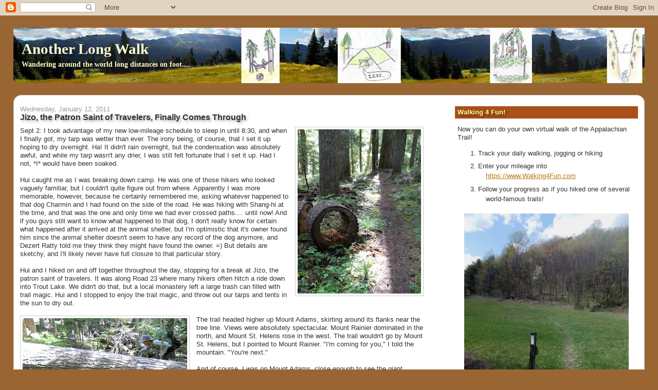

--- FILE ---
content_type: text/html; charset=UTF-8
request_url: https://www.anotherlongwalk.com/2011/01/jizo-patron-saint-of-travelers-finally.html
body_size: 18019
content:
<!DOCTYPE html>
<html dir='ltr' xmlns='http://www.w3.org/1999/xhtml' xmlns:b='http://www.google.com/2005/gml/b' xmlns:data='http://www.google.com/2005/gml/data' xmlns:expr='http://www.google.com/2005/gml/expr'>
<head>
<link href='https://www.blogger.com/static/v1/widgets/55013136-widget_css_bundle.css' rel='stylesheet' type='text/css'/>
<meta content='text/html; charset=UTF-8' http-equiv='Content-Type'/>
<meta content='blogger' name='generator'/>
<link href='https://www.anotherlongwalk.com/favicon.ico' rel='icon' type='image/x-icon'/>
<link href='https://www.anotherlongwalk.com/2011/01/jizo-patron-saint-of-travelers-finally.html' rel='canonical'/>
<link rel="alternate" type="application/atom+xml" title="Another Long Walk - Atom" href="https://www.anotherlongwalk.com/feeds/posts/default" />
<link rel="alternate" type="application/rss+xml" title="Another Long Walk - RSS" href="https://www.anotherlongwalk.com/feeds/posts/default?alt=rss" />
<link rel="service.post" type="application/atom+xml" title="Another Long Walk - Atom" href="https://www.blogger.com/feeds/1838884300056139535/posts/default" />

<link rel="alternate" type="application/atom+xml" title="Another Long Walk - Atom" href="https://www.anotherlongwalk.com/feeds/2569523804025819740/comments/default" />
<!--Can't find substitution for tag [blog.ieCssRetrofitLinks]-->
<link href='https://blogger.googleusercontent.com/img/b/R29vZ2xl/AVvXsEjWhdGeBYejImq346YDYC7hMjcJI9IL_2XNCmI7Xj0WzQuNn8fgtiyOeiwmYn6gWRoWVK4WENBkA6rtfXaIjUxmlPLiwc5Hcpiz1ID5KaU2cNGUaX3DZt3rQfZ6Gq9TcvWM82rX1YnS_eHA/s320/DSCN4855.jpg' rel='image_src'/>
<meta content='https://www.anotherlongwalk.com/2011/01/jizo-patron-saint-of-travelers-finally.html' property='og:url'/>
<meta content='Jizo, the Patron Saint of Travelers, Finally Comes Through' property='og:title'/>
<meta content='Sept 2: I took advantage of my new low-mileage schedule to sleep in until 8:30, and when I finally got, my tarp was wetter than ever. The ir...' property='og:description'/>
<meta content='https://blogger.googleusercontent.com/img/b/R29vZ2xl/AVvXsEjWhdGeBYejImq346YDYC7hMjcJI9IL_2XNCmI7Xj0WzQuNn8fgtiyOeiwmYn6gWRoWVK4WENBkA6rtfXaIjUxmlPLiwc5Hcpiz1ID5KaU2cNGUaX3DZt3rQfZ6Gq9TcvWM82rX1YnS_eHA/w1200-h630-p-k-no-nu/DSCN4855.jpg' property='og:image'/>
<title>Another Long Walk: Jizo, the Patron Saint of Travelers, Finally Comes Through</title>
<style id='page-skin-1' type='text/css'><!--
/*
-----------------------------------------------
Blogger Template Style
Name:     Stretch Denim
Designer: Darren Delaye
URL:      www.DarrenDelaye.com
Date:     11 Jul 2006
-----------------------------------------------
*/
/* Variable definitions
====================
<Variable name="bgColor" description="Page Background Color"
type="color" default="#efefef">
<Variable name="textColor" description="Text Color"
type="color" default="#333333">
<Variable name="linkColor" description="Link Color"
type="color" default="#336699">
<Variable name="headerBgColor" description="Page Header Background Color"
type="color" default="#336699">
<Variable name="headerTextColor" description="Page Header Text Color"
type="color" default="#ffffff">
<Variable name="headerCornersColor" description="Page Header Corners Color"
type="color" default="#528bc5">
<Variable name="mainBgColor" description="Main Background Color"
type="color" default="#ffffff">
<Variable name="borderColor" description="Border Color"
type="color" default="#cccccc">
<Variable name="dateHeaderColor" description="Date Header Color"
type="color" default="#999999">
<Variable name="sidebarTitleBgColor" description="Sidebar Title Background Color"
type="color" default="#ffd595">
<Variable name="sidebarTitleTextColor" description="Sidebar Title Text Color"
type="color" default="#333333">
<Variable name="bodyFont" description="Text Font"
type="font" default="normal normal 100% Verdana, Arial, Sans-serif;">
<Variable name="headerFont" description="Page Header Font"
type="font" default="normal normal 210% Verdana, Arial, Sans-serif;">
<Variable name="startSide" description="Start side in blog language"
type="automatic" default="left">
<Variable name="endSide" description="End side in blog language"
type="automatic" default="right">
*/
body {
background: #996633;
margin: 0;
padding: 0px;
font: x-small Verdana, Arial;
text-align: center;
color: #333333;
font-size/* */:/**/small;
font-size: /**/small;
}
a:link {
color: #b47b10;
}
a:visited {
color: #b47b10;
}
a img {
border-width: 0;
}
#outer-wrapper {
font: normal normal 100% Verdana, Arial, Sans-serif;;
}
/* Header
----------------------------------------------- */
#header-wrapper {
margin:10px 2% 0;
padding: 0;
background-color: #996633;
text-align: left;
overflow:hidden;
}
#header {
text-shadow:3px 5px 5px rgba(0,0,0,.4);
margin: 0 auto;
background-color: #996633;
color: #ffffcc;
padding: 0;
font: normal bold 223% Georgia, Times, serif;
position: relative;
-icab-border-radius:1em; /* iCab */
-khtml-border-radius:1em; /* Konqueror */
-moz-border-radius:1em; /* Firefox */
-webkit-border-radius:1em; /* Safari */
border-radius:1em;
}
h1.title {
padding-top: 38px;
margin: 0 1% .1em;
line-height: 1.2em;
font-size: 100%;
}
h1.title a, h1.title a:visited {
color: #ffffcc;
text-decoration: none;
}
#header .description {
display: block;
margin: 0 1%;
padding: 0 0 40px;
line-height: 1.4em;
font-size: 50%;
}
/* Content
----------------------------------------------- */
.clear {
clear: both;
}
#content-wrapper {
margin: 10px 2%;
padding: 0 0 15px;
background-color: #ffffff;
text-align: left;
border-top: 0;
border: 1px solid #cccccc;
border-radius:15px;
-icab-border-radius:15px; /* iCab */
-khtml-border-radius:15px; /* Konqueror */
-moz-border-radius:15px; /* Firefox */
-webkit-border-radius:15px; /* Safari */
}
#main-wrapper {
margin-left: 1%;
width: 64%;
float: left;
background-color: #ffffff;
display: inline;       /* fix for doubling margin in IE */
word-wrap: break-word; /* fix for long text breaking sidebar float in IE */
overflow: hidden;      /* fix for long non-text content breaking IE sidebar float */
}
#sidebar-wrapper {
margin-right: 1%;
width: 29%;
float: right;
background-color: #ffffff;
display: inline;       /* fix for doubling margin in IE */
word-wrap: break-word; /* fix for long text breaking sidebar float in IE */
overflow: hidden;      /* fix for long non-text content breaking IE sidebar float */
}
/* Headings
----------------------------------------------- */
h2, h3 {
margin: 0;
}
/* Posts
----------------------------------------------- */
.date-header {
margin: 1.5em 0 0;
font-weight: normal;
color: #999999;
font-size: 100%;
}
.post {
margin: 0 0 1.5em;
padding-bottom: 1.5em;
}
.post-title {
text-shadow:3px 3px 5px rgba(0,0,0,.3);
margin: 0;
padding: 0;
font-size: 125%;
font-weight: bold;
line-height: 1.1em;
}
.post-title a, .post-title a:visited, .post-title strong {
text-decoration: none;
color: #333333;
font-weight: bold;
}
.post div {
margin: 0 0 .75em;
line-height: 1.3em;
}
.post-footer {
margin: -.25em 0 0;
color: #333333;
font-size: 87%;
}
.post-footer .span {
margin-right: .3em;
}
.post img, table.tr-caption-container {
padding: 4px;
border: 1px solid #cccccc;
}
.tr-caption-container img {
border: none;
padding: 0;
}
.post blockquote {
margin: 1em 20px;
}
.post blockquote p {
margin: .75em 0;
}
/* Comments
----------------------------------------------- */
#comments h4 {
margin: 1em 0;
color: #999999;
}
#comments h4 strong {
font-size: 110%;
}
#comments-block {
margin: 1em 0 1.5em;
line-height: 1.3em;
}
#comments-block dt {
margin: .5em 0;
}
#comments-block dd {
margin: .25em 0 0;
}
#comments-block dd.comment-footer {
margin: -.25em 0 2em;
line-height: 1.4em;
font-size: 78%;
}
#comments-block dd p {
margin: 0 0 .75em;
}
.deleted-comment {
font-style:italic;
color:gray;
}
.feed-links {
clear: both;
line-height: 2.5em;
}
#blog-pager-newer-link {
float: left;
}
#blog-pager-older-link {
float: right;
}
#blog-pager {
text-align: center;
}
/* Sidebar Content
----------------------------------------------- */
.sidebar h2 {
text-shadow:3px 3px 5px rgba(0,0,0,.5);
margin: 1.6em 0 .5em;
padding: 4px 5px;
background-color: #a9501b;
font-size: 100%;
color: #ffff99;
}
.sidebar ul {
margin: 0;
padding: 0;
list-style: none;
}
.sidebar li {
margin: 0;
padding-top: 0;
padding-right: 0;
padding-bottom: .5em;
padding-left: 15px;
text-indent: -15px;
line-height: 1.5em;
}
.sidebar {
color: #333333;
line-height:1.3em;
}
.sidebar .widget {
margin-bottom: 1em;
}
.sidebar .widget-content {
margin: 0 5px;
}
/* Profile
----------------------------------------------- */
.profile-img {
float: left;
margin-top: 0;
margin-right: 5px;
margin-bottom: 5px;
margin-left: 0;
padding: 4px;
border: 1px solid #cccccc;
}
.profile-data {
margin:0;
text-transform:uppercase;
letter-spacing:.1em;
font-weight: bold;
line-height: 1.6em;
font-size: 78%;
}
.profile-datablock {
margin:.5em 0 .5em;
}
.profile-textblock {
margin: 0.5em 0;
line-height: 1.6em;
}
/* Footer
----------------------------------------------- */
#footer {
clear: both;
text-align: center;
color: #333333;
}
#footer .widget {
margin:.5em;
padding-top: 20px;
font-size: 85%;
line-height: 1.5em;
text-align: center;
}
/** Page structure tweaks for layout editor wireframe */
body#layout #header {
width: 750px;
}

--></style>
<link href='https://www.blogger.com/dyn-css/authorization.css?targetBlogID=1838884300056139535&amp;zx=0ae725e6-8c63-48eb-9b98-570133ba3b90' media='none' onload='if(media!=&#39;all&#39;)media=&#39;all&#39;' rel='stylesheet'/><noscript><link href='https://www.blogger.com/dyn-css/authorization.css?targetBlogID=1838884300056139535&amp;zx=0ae725e6-8c63-48eb-9b98-570133ba3b90' rel='stylesheet'/></noscript>
<meta name='google-adsense-platform-account' content='ca-host-pub-1556223355139109'/>
<meta name='google-adsense-platform-domain' content='blogspot.com'/>

<!-- data-ad-client=ca-pub-6364967287282159 -->

</head>
<body>
<div class='navbar section' id='navbar'><div class='widget Navbar' data-version='1' id='Navbar1'><script type="text/javascript">
    function setAttributeOnload(object, attribute, val) {
      if(window.addEventListener) {
        window.addEventListener('load',
          function(){ object[attribute] = val; }, false);
      } else {
        window.attachEvent('onload', function(){ object[attribute] = val; });
      }
    }
  </script>
<div id="navbar-iframe-container"></div>
<script type="text/javascript" src="https://apis.google.com/js/platform.js"></script>
<script type="text/javascript">
      gapi.load("gapi.iframes:gapi.iframes.style.bubble", function() {
        if (gapi.iframes && gapi.iframes.getContext) {
          gapi.iframes.getContext().openChild({
              url: 'https://www.blogger.com/navbar/1838884300056139535?po\x3d2569523804025819740\x26origin\x3dhttps://www.anotherlongwalk.com',
              where: document.getElementById("navbar-iframe-container"),
              id: "navbar-iframe"
          });
        }
      });
    </script><script type="text/javascript">
(function() {
var script = document.createElement('script');
script.type = 'text/javascript';
script.src = '//pagead2.googlesyndication.com/pagead/js/google_top_exp.js';
var head = document.getElementsByTagName('head')[0];
if (head) {
head.appendChild(script);
}})();
</script>
</div></div>
<div id='outer-wrapper'><div id='wrap2'>
<!-- skip links for text browsers -->
<span id='skiplinks' style='display:none;'>
<a href='#main'>skip to main </a> |
      <a href='#sidebar'>skip to sidebar</a>
</span>
<div id='header-wrapper'>
<div class='header section' id='header'><div class='widget Header' data-version='1' id='Header1'>
<div id='header-inner' style='background-image: url("https://blogger.googleusercontent.com/img/b/R29vZ2xl/AVvXsEhqWXOxzAYG2dM6f10YGS_C-wyOwfL477QPTKwpM6ojVa6SOkZ6q73oKBc9EBqFnySr3Qn6cIeUzGz3vw9-Zy5RqMEJJjh90s57qOpcVrMmx8mMT45JtWSZACx68htrJhyphenhyphenwi0bZjV_8yIyZ/s1600/blogtitlebar.jpg"); background-position: left; width: 1600px; min-height: 108px; _height: 108px; background-repeat: no-repeat; '>
<div class='titlewrapper' style='background: transparent'>
<h1 class='title' style='background: transparent; border-width: 0px'>
<a href='https://www.anotherlongwalk.com/'>
Another Long Walk
</a>
</h1>
</div>
<div class='descriptionwrapper'>
<p class='description'><span>Wandering around the world long distances on foot....</span></p>
</div>
</div>
</div></div>
</div>
<div id='content-wrapper'>
<div id='crosscol-wrapper' style='text-align:center'>
<div class='crosscol no-items section' id='crosscol'></div>
</div>
<div id='main-wrapper'>
<div class='main section' id='main'><div class='widget Blog' data-version='1' id='Blog1'>
<div class='blog-posts hfeed'>

          <div class="date-outer">
        
<h2 class='date-header'><span>Wednesday, January 12, 2011</span></h2>

          <div class="date-posts">
        
<div class='post-outer'>
<div class='post hentry'>
<a name='2569523804025819740'></a>
<h3 class='post-title entry-title'>
Jizo, the Patron Saint of Travelers, Finally Comes Through
</h3>
<div class='post-header'>
<div class='post-header-line-1'></div>
</div>
<div class='post-body entry-content' id='post-body-2569523804025819740'>
<div class="separator" style="clear: both; text-align: center;"><a href="https://blogger.googleusercontent.com/img/b/R29vZ2xl/AVvXsEjWhdGeBYejImq346YDYC7hMjcJI9IL_2XNCmI7Xj0WzQuNn8fgtiyOeiwmYn6gWRoWVK4WENBkA6rtfXaIjUxmlPLiwc5Hcpiz1ID5KaU2cNGUaX3DZt3rQfZ6Gq9TcvWM82rX1YnS_eHA/s1600/DSCN4855.jpg" imageanchor="1" style="clear: right; float: right; margin-bottom: 1em; margin-left: 1em;"><img border="0" height="320" src="https://blogger.googleusercontent.com/img/b/R29vZ2xl/AVvXsEjWhdGeBYejImq346YDYC7hMjcJI9IL_2XNCmI7Xj0WzQuNn8fgtiyOeiwmYn6gWRoWVK4WENBkA6rtfXaIjUxmlPLiwc5Hcpiz1ID5KaU2cNGUaX3DZt3rQfZ6Gq9TcvWM82rX1YnS_eHA/s320/DSCN4855.jpg" width="240" /></a></div>Sept 2: I took advantage of my new low-mileage schedule to sleep in until 8:30, and when I finally got, my tarp was wetter than ever. The irony being, of course, that I set it up hoping to dry overnight. Ha! It didn't rain overnight, but the condensation was absolutely awful, and while my tarp wasn't any drier, I was still felt fortunate that I set it up. Had I not, *I* would have been soaked.<br />
<br />
Hui caught me as I was breaking down camp. He was one of those hikers who looked vaguely familiar, but I couldn't quite figure out from where. Apparently I was more memorable, however, because he certainly remembered me, asking whatever happened to that dog Charmin and I had found on the side of the road. He was hiking with Shang-hi at the time, and that was the one and only time we had ever crossed paths.... until now! And if you guys still want to know what happened to that dog, I don't really know for certain what happened after it arrived at the animal shelter, but I'm optimistic that it's owner found him since the animal shelter doesn't seem to have any record of the dog anymore, and Dezert Ratty told me they think they might have found the owner. =) But details are sketchy, and I'll likely never have full closure to that particular story.<br />
<br />
Hui and I hiked on and off together throughout the day, stopping for a break at Jizo, the patron saint of travelers. It was along Road 23 where many hikers often hitch a ride down into Trout Lake. We didn't do that, but a local monastery left a large trash can filled with trail magic. Hui and I stopped to enjoy the trail magic, and throw out our tarps and tents in the sun to dry out.<br />
<br />
<table cellpadding="0" cellspacing="0" class="tr-caption-container" style="float: left; margin-right: 1em; text-align: left;"><tbody>
<tr><td style="text-align: center;"><a href="https://blogger.googleusercontent.com/img/b/R29vZ2xl/AVvXsEgniIvXD_Z-qEI4EW7MRL52tQ1D_TJ8ZN6lTMCgAP7NCDgO6i-7qOn8MDmyMPVc0c0xCEqKW88EFHRkrOD0si79-4MMuztLs1DdnyMC4EfuEcLA3J_MqWr63LY7OjMX_CFAuefnBwYDq4Du/s1600/DSCN4858.jpg" imageanchor="1" style="clear: left; margin-bottom: 1em; margin-left: auto; margin-right: auto;"><img border="0" height="240" src="https://blogger.googleusercontent.com/img/b/R29vZ2xl/AVvXsEgniIvXD_Z-qEI4EW7MRL52tQ1D_TJ8ZN6lTMCgAP7NCDgO6i-7qOn8MDmyMPVc0c0xCEqKW88EFHRkrOD0si79-4MMuztLs1DdnyMC4EfuEcLA3J_MqWr63LY7OjMX_CFAuefnBwYDq4Du/s320/DSCN4858.jpg" width="320" /></a></td></tr>
<tr><td class="tr-caption" style="text-align: center;">Hui bushwacks around this treefall.</td></tr>
</tbody></table>The trail headed higher up Mount Adams, skirting around its flanks near the tree line. Views were absolutely spectacular. Mount Rainier dominated in the north, and Mount St. Helens rose in the west. The trail wouldn't go by Mount St. Helens, but I pointed to Mount Rainier. "I'm coming for you," I told the mountain. "You're next."<br />
<br />
And of course, I was <i>on</i> Mount Adams, close enough to see the giant cracks in the glaciers and the dusting of new snow at the top from the rainstorm I suffered through the previous couple of days. It was one of those jaw-dropping views that photographs can never properly capture. I was in a pretty good mood. =) I pitied the poor hikers ahead of me who had to hike through this area in the rain. At least most of the time I was in the rain, I was also in trees and so I didn't miss a whole lot of views. The people hiking through here during that time.... they missed out big time.<br />
<br />
<table cellpadding="0" cellspacing="0" class="tr-caption-container" style="float: right; margin-left: 1em; text-align: right;"><tbody>
<tr><td style="text-align: center;"><a href="https://blogger.googleusercontent.com/img/b/R29vZ2xl/AVvXsEjcrEKh2Lff6mliCNHOAsWPEZTGR_JPMJtlPzSrElUEQRRGiP8HjfcMeaC6mmUVP7KOqEQzoiZTQjxpi57QRpRZle-DSkolz9PuVckfwiF9i4OcyGjnSWkgNIcml929xakzFlzb6kBBEabF/s1600/DSCN4861.jpg" imageanchor="1" style="clear: right; margin-bottom: 1em; margin-left: auto; margin-right: auto;"><img border="0" height="240" src="https://blogger.googleusercontent.com/img/b/R29vZ2xl/AVvXsEjcrEKh2Lff6mliCNHOAsWPEZTGR_JPMJtlPzSrElUEQRRGiP8HjfcMeaC6mmUVP7KOqEQzoiZTQjxpi57QRpRZle-DSkolz9PuVckfwiF9i4OcyGjnSWkgNIcml929xakzFlzb6kBBEabF/s320/DSCN4861.jpg" width="320" /></a></td></tr>
<tr><td class="tr-caption" style="text-align: center;">This is Jizo. The register with the food cache explained:<br />
"The small shrine above the food and trash cans is Jizo. <br />
He is the patron guardian of: (1) travelers, <br />
(2) anyone at a crossroads in life, and (3) children."</td></tr>
</tbody></table>At Adams Creek, I stopped for a snack break and admired my handiwork. I helped build this trail. The river had washed out the trail, and I went out with the WTA and spend the better part of a week <a href="http://www.ryansatotalgoober.com/adventures/2007/vol078/">rebuilding this little section of trail</a> from scratch. It was the first time I had been back since then, and I was anxious to see if the trail was still there. It crossed a river channel, after all, and who knows if it washed out in the subsequent three years with the spring runoff? But the trail was still there, every curve and bump exactly like I remembered it. And it's funny how many details I did remember. I remember one particular spot where there was a small, six-foot drop, and we talked about if it was too steep or if we should find a different route around that point for the trail, but we plowed through, and the trail still plowed through there. I remembered one particular tree that had fallen across where we wanted the trail to go, and it wasn't a very big tree, but it was practically buried in the sand, and we originally weren't going to do anything about it. A relatively minor issue, but I had finished up with other stuff I was working on and the others weren't done with a section next to the river, so I decided to pull it out. And it took me nearly a half hour, but I finally got that tree completely out of the way. The little rocks we used to line the trail were still there.<br />
<br />
<table cellpadding="0" cellspacing="0" class="tr-caption-container" style="float: left; margin-right: 1em; text-align: left;"><tbody>
<tr><td style="text-align: center;"><a href="https://blogger.googleusercontent.com/img/b/R29vZ2xl/AVvXsEhe34I0Pa4Q9C4dE6UH5oToY9ZXmGjwzjlP5Qup1xw2zPGkZ3KoViSBmwExGIaUbWIUaOLjEJXerpeaDOw5j8xW7Euwgj6CuhjcBF4ygI-PMCrGOyo9y4wZgwLsSLx1YuoQyvqVIaahqVM7/s1600/DSCN4872.jpg" imageanchor="1" style="clear: left; margin-bottom: 1em; margin-left: auto; margin-right: auto;"><img border="0" height="320" src="https://blogger.googleusercontent.com/img/b/R29vZ2xl/AVvXsEhe34I0Pa4Q9C4dE6UH5oToY9ZXmGjwzjlP5Qup1xw2zPGkZ3KoViSBmwExGIaUbWIUaOLjEJXerpeaDOw5j8xW7Euwgj6CuhjcBF4ygI-PMCrGOyo9y4wZgwLsSLx1YuoQyvqVIaahqVM7/s320/DSCN4872.jpg" width="240" /></a></td></tr>
<tr><td class="tr-caption" style="text-align: center;">Hui closing in on Mt. Adams.</td></tr>
</tbody></table>Every bump and turn in that short section of trail had a story to tell, and most people hiking by will never know it. They don't know who built the trail, when it was built, or what it looked like before it was built. And for most of the Pacific Crest Trail, that applied to me as well. Occasionally I passed work parties and stopped to chat with them, but most of the trail, I don't know who built them, or when it was built, or which parts were particularly problematic. But every turn the trail makes was decided by someone. Every bump that was left in the trail was decided by someone. The building of the PCT probably involved trillions of little decisions. Kind of remarkable it ever got done when one ponders it, and it's amazing to think what man-kind can accomplish when we put our efforts into it.<br />
<br />
I'd have loved to camp out here on "my trail," but I still had miles to do. It was late in the afternoon when I arrived, but wanted to push on more, finally coming to a rest at Killen Creek where I found Em and Rising Sun already camped. From a distance, I could see several people camped in the area, but most of them had large, heavy tents that thru-hikers never used. When I saw Em and Rising Sun's campsite, I didn't know who they were, but it <i>looked</i> like a thru-hiker camp, so I popped in to find out if it was anyone I knew. And it was! Em and Rising Sun. Not that I knew them particularly well. I only met them for the first time the day Amanda dropped me off on the trail a few days before. But they were my kindred spirits. =)<br />
<br />
After sunset, we all went to sleep, but I suffered a serious case of insomnia, tossing and turning and not feeling at all tired enough to fall asleep. The shooting pains that went through my left foot didn't help much either, and I popped a couple of vitamin I, but it didn't seem to do any good. I don't know why, but sometimes, at the end of the day, I get these shooting pains in one or both my feet. Perhaps once every couple of weeks. During the day while hiking, no problem. At night, after I got to sleep, pain. In the morning, it's like nothing happened. And strangely, it seems like it happens most often when I hike <i>short</i> days. You'd think hiking a long day might cause that, but a short day? *shrug* I don't understand it, but I have had to learn to live with it. Usually a couple of ibuprofen will take care of the issue and let me get to sleep, but it didn't seem to be working tonight.<br />
<br />
<table align="center" cellpadding="0" cellspacing="0" class="tr-caption-container" style="float: right; margin-left: 1em; text-align: right;"><tbody>
<tr><td style="text-align: center;"><a href="https://blogger.googleusercontent.com/img/b/R29vZ2xl/AVvXsEhRTmaIFNGNVyn1w7P90Eczb816BB6BQrm3nFca6uXbHDabC6arYoKIQloMHLO0Qw0PmBI6DrgYZqCDm9c7Ho4_gZX2ip987soouFn8d-m-Rlv3vUE0K1PiGGiVuM4Q_JiZDA3k7X1TCPV1/s1600/DSCN4873.jpg" imageanchor="1" style="margin-left: auto; margin-right: auto;"><img border="0" height="240" src="https://blogger.googleusercontent.com/img/b/R29vZ2xl/AVvXsEhRTmaIFNGNVyn1w7P90Eczb816BB6BQrm3nFca6uXbHDabC6arYoKIQloMHLO0Qw0PmBI6DrgYZqCDm9c7Ho4_gZX2ip987soouFn8d-m-Rlv3vUE0K1PiGGiVuM4Q_JiZDA3k7X1TCPV1/s320/DSCN4873.jpg" width="320" /></a></td></tr>
<tr><td class="tr-caption" style="text-align: center;">Mount St. Helens. Hui and I hoped to see a small,<br />
<i>minor</i> eruption, but alas, nothing....</td></tr>
</tbody></table>I finally got out and walked into the meadow to do a little star gazing. The stars were absolutely stunning, far away from any cities, and the skies were completely clear. A few minutes later, Rising Sun came out and joined me, drawn by the red light of my headlamp. The red light threw him off--all hikers carried flashlights, but red? "Preserves my night vision," I told him. =) We talked for a couple of minutes, then he went back to his tarp. I stayed out for another half hour admiring the night sky before crawling back in under my tarp for the night.<br />
<br />
I didn't expect rain overnight, but I set up my tarp for the same reason I did the night before: Hoping it would dry out, and if the condensation was anything like it was the night before (and standing in the meadow for that short while, I could feel condensation forming on <i>me</i> already!), it would keep me dry.<br />
<br />
What a fantastic day for a hike!<br />
<br />
<table align="center" cellpadding="0" cellspacing="0" class="tr-caption-container" style="margin-left: auto; margin-right: auto; text-align: center;"><tbody>
<tr><td style="text-align: center;"><a href="https://blogger.googleusercontent.com/img/b/R29vZ2xl/AVvXsEhga5wf5GGDX49fSUacZxsDZSSQh0FCG_UCSiMBTOQlRlkY2DMKLA8u06TxiuD0kXeI3_mM6aqp2U15GqopZI8k6LUUuxhfrCJBU8sjsIpyLi5noSg8oDjH9TcDYdN6ICiPcvcThJZ92GHR/s1600/DSCN4874.jpg" imageanchor="1" style="margin-left: auto; margin-right: auto;"><img border="0" height="480" src="https://blogger.googleusercontent.com/img/b/R29vZ2xl/AVvXsEhga5wf5GGDX49fSUacZxsDZSSQh0FCG_UCSiMBTOQlRlkY2DMKLA8u06TxiuD0kXeI3_mM6aqp2U15GqopZI8k6LUUuxhfrCJBU8sjsIpyLi5noSg8oDjH9TcDYdN6ICiPcvcThJZ92GHR/s640/DSCN4874.jpg" width="640" /></a></td></tr>
<tr><td class="tr-caption" style="text-align: center;">Mount Rainier.... You're next! I'm coming for you! =) I should mention, I'd get a small thrill every time I saw<br />
Mount Rainer--I can see that mountain from Seattle. Home. If Amanda were at home now, we could<br />
be looking at the same place! So close... so close.... so close to home, so close to being done. =)<br />
It wasn't until I got home and saw the photos that I discovered my camera was focusing on the trees in<br />
the foreground rather than the mountain in the background. *sigh* Stupid cameras....</td></tr>
</tbody></table><br />
<table align="center" cellpadding="0" cellspacing="0" class="tr-caption-container" style="margin-left: auto; margin-right: auto; text-align: center;"><tbody>
<tr><td style="text-align: center;"><a href="https://blogger.googleusercontent.com/img/b/R29vZ2xl/AVvXsEgWb249EzKiIK2Erb2LZ-LxMDku782He3B0HNe7Dc0EAKclEaZpkHiBaNOwpDKHXxhR0Cw1TcYRW56McAD2l3DvHnsg8wCUvNWUJQXKdGd8ki4tY8GBVZCCJdU7I_Ikor6N3-BJvv61JeiO/s1600/DSCN4877.jpg" imageanchor="1" style="margin-left: auto; margin-right: auto;"><img border="0" height="480" src="https://blogger.googleusercontent.com/img/b/R29vZ2xl/AVvXsEgWb249EzKiIK2Erb2LZ-LxMDku782He3B0HNe7Dc0EAKclEaZpkHiBaNOwpDKHXxhR0Cw1TcYRW56McAD2l3DvHnsg8wCUvNWUJQXKdGd8ki4tY8GBVZCCJdU7I_Ikor6N3-BJvv61JeiO/s640/DSCN4877.jpg" width="640" /></a></td></tr>
<tr><td class="tr-caption" style="text-align: center;">It's hard to tell in my photos, but there's actually a light dusting of fresh snow on Mt. Adams.<br />
All the snow on the glaciers washes out the fresh snow in my photos, though.</td></tr>
</tbody></table><br />
<table align="center" cellpadding="0" cellspacing="0" class="tr-caption-container" style="margin-left: auto; margin-right: auto; text-align: center;"><tbody>
<tr><td style="text-align: center;"><a href="https://blogger.googleusercontent.com/img/b/R29vZ2xl/AVvXsEgFhwK1KC-MCabgeVjKSb4dNFgpiTVY3egoxqL0g89jlZ2WVlrxyRccp9hjHsYCfgH29xatFwCGJp4tIN8LcgC-orZc7Zz8hpzBfW-JiKVgGAa9mx5MHW7r84SO6RyynUIu9WaWAZ0DGAyZ/s1600/DSCN4881.jpg" imageanchor="1" style="margin-left: auto; margin-right: auto;"><img border="0" height="640" src="https://blogger.googleusercontent.com/img/b/R29vZ2xl/AVvXsEgFhwK1KC-MCabgeVjKSb4dNFgpiTVY3egoxqL0g89jlZ2WVlrxyRccp9hjHsYCfgH29xatFwCGJp4tIN8LcgC-orZc7Zz8hpzBfW-JiKVgGAa9mx5MHW7r84SO6RyynUIu9WaWAZ0DGAyZ/s640/DSCN4881.jpg" width="480" /></a></td></tr>
<tr><td class="tr-caption" style="text-align: center;">I built this trail. Well, helped to build it, at least. =) I spent a half-hour <br />
digging out a buried tree from the trail here.</td></tr>
</tbody></table><br />
<table align="center" cellpadding="0" cellspacing="0" class="tr-caption-container" style="margin-left: auto; margin-right: auto; text-align: center;"><tbody>
<tr><td style="text-align: center;"><a href="https://blogger.googleusercontent.com/img/b/R29vZ2xl/AVvXsEiMOkub4fj2CEPIDf1JY2_Q990bCkRHW-WXnGEYbpkIcw3GU5PjbZCzY94m966BljV3dKtE-LNHtmKuIUg2b-IfAkvRKbQ6jHINYjpMB25JHoiczA8jVJXgsxelfLJMivVP0aYvgG5levkE/s1600/DSCN4882.jpg" imageanchor="1" style="margin-left: auto; margin-right: auto;"><img border="0" height="640" src="https://blogger.googleusercontent.com/img/b/R29vZ2xl/AVvXsEiMOkub4fj2CEPIDf1JY2_Q990bCkRHW-WXnGEYbpkIcw3GU5PjbZCzY94m966BljV3dKtE-LNHtmKuIUg2b-IfAkvRKbQ6jHINYjpMB25JHoiczA8jVJXgsxelfLJMivVP0aYvgG5levkE/s640/DSCN4882.jpg" width="480" /></a></td></tr>
<tr><td class="tr-caption" style="text-align: center;">Adams Creek</td></tr>
</tbody></table><br />
<table align="center" cellpadding="0" cellspacing="0" class="tr-caption-container" style="margin-left: auto; margin-right: auto; text-align: center;"><tbody>
<tr><td style="text-align: center;"><a href="https://blogger.googleusercontent.com/img/b/R29vZ2xl/AVvXsEjIkOzLrv6MXJhP6I0HKdQM-9IYzaVxbF7ugB1O1gwkWKr-q9m5i0Kt8Y4SmGDxwYrI-ZvYHIP3xbBHPqAC_45n4mOaGzz2iQxtYGnFoHk4vDi7QRuSHv2XE-fKgjdsIe0ZQcJnZJTBpn7D/s1600/DSCN4886.jpg" imageanchor="1" style="margin-left: auto; margin-right: auto;"><img border="0" height="640" src="https://blogger.googleusercontent.com/img/b/R29vZ2xl/AVvXsEjIkOzLrv6MXJhP6I0HKdQM-9IYzaVxbF7ugB1O1gwkWKr-q9m5i0Kt8Y4SmGDxwYrI-ZvYHIP3xbBHPqAC_45n4mOaGzz2iQxtYGnFoHk4vDi7QRuSHv2XE-fKgjdsIe0ZQcJnZJTBpn7D/s640/DSCN4886.jpg" width="480" /></a></td></tr>
<tr><td class="tr-caption" style="text-align: center;">Meadow near Killin Creek with Mt. Adams in the background.</td></tr>
</tbody></table><br />
<table align="center" cellpadding="0" cellspacing="0" class="tr-caption-container" style="margin-left: auto; margin-right: auto; text-align: center;"><tbody>
<tr><td style="text-align: center;"><a href="https://blogger.googleusercontent.com/img/b/R29vZ2xl/AVvXsEiGIO_fZL0MqfvIAxGmVaQ99RcPJzu1cw4lVi3wTms1AzYZaWllw4TE9N6sgLgysTFobr_k-hHNZOMeokNph6ngRE5OToIvNxXz2NblPCl7JVETMQpz00zeBVFqvvmDKT_yh4-Z3VLigodz/s1600/DSCN4887.jpg" imageanchor="1" style="margin-left: auto; margin-right: auto;"><img border="0" height="480" src="https://blogger.googleusercontent.com/img/b/R29vZ2xl/AVvXsEiGIO_fZL0MqfvIAxGmVaQ99RcPJzu1cw4lVi3wTms1AzYZaWllw4TE9N6sgLgysTFobr_k-hHNZOMeokNph6ngRE5OToIvNxXz2NblPCl7JVETMQpz00zeBVFqvvmDKT_yh4-Z3VLigodz/s640/DSCN4887.jpg" width="640" /></a></td></tr>
<tr><td class="tr-caption" style="text-align: center;">Waterfall near camp.</td></tr>
</tbody></table>
<div style='clear: both;'></div>
</div>
<div class='post-footer'>
<div class='post-footer-line post-footer-line-1'><span class='post-author vcard'>
Posted by
<span class='fn'>Ryan</span>
</span>
<span class='post-timestamp'>
at
<a class='timestamp-link' href='https://www.anotherlongwalk.com/2011/01/jizo-patron-saint-of-travelers-finally.html' rel='bookmark' title='permanent link'><abbr class='published' title='2011-01-12T17:00:00-08:00'>5:00&#8239;PM</abbr></a>
</span>
<span class='post-comment-link'>
</span>
<span class='post-icons'>
<span class='item-action'>
<a href='https://www.blogger.com/email-post/1838884300056139535/2569523804025819740' title='Email Post'>
<img alt="" class="icon-action" height="13" src="//img1.blogblog.com/img/icon18_email.gif" width="18">
</a>
</span>
<span class='item-control blog-admin pid-1926020352'>
<a href='https://www.blogger.com/post-edit.g?blogID=1838884300056139535&postID=2569523804025819740&from=pencil' title='Edit Post'>
<img alt='' class='icon-action' height='18' src='https://resources.blogblog.com/img/icon18_edit_allbkg.gif' width='18'/>
</a>
</span>
</span>
<div class='post-share-buttons goog-inline-block'>
<a class='goog-inline-block share-button sb-email' href='https://www.blogger.com/share-post.g?blogID=1838884300056139535&postID=2569523804025819740&target=email' target='_blank' title='Email This'><span class='share-button-link-text'>Email This</span></a><a class='goog-inline-block share-button sb-blog' href='https://www.blogger.com/share-post.g?blogID=1838884300056139535&postID=2569523804025819740&target=blog' onclick='window.open(this.href, "_blank", "height=270,width=475"); return false;' target='_blank' title='BlogThis!'><span class='share-button-link-text'>BlogThis!</span></a><a class='goog-inline-block share-button sb-twitter' href='https://www.blogger.com/share-post.g?blogID=1838884300056139535&postID=2569523804025819740&target=twitter' target='_blank' title='Share to X'><span class='share-button-link-text'>Share to X</span></a><a class='goog-inline-block share-button sb-facebook' href='https://www.blogger.com/share-post.g?blogID=1838884300056139535&postID=2569523804025819740&target=facebook' onclick='window.open(this.href, "_blank", "height=430,width=640"); return false;' target='_blank' title='Share to Facebook'><span class='share-button-link-text'>Share to Facebook</span></a><a class='goog-inline-block share-button sb-pinterest' href='https://www.blogger.com/share-post.g?blogID=1838884300056139535&postID=2569523804025819740&target=pinterest' target='_blank' title='Share to Pinterest'><span class='share-button-link-text'>Share to Pinterest</span></a>
</div>
</div>
<div class='post-footer-line post-footer-line-2'><span class='post-labels'>
</span>
</div>
<div class='post-footer-line post-footer-line-3'><span class='reaction-buttons'>
</span>
</div>
</div>
</div>
<div class='comments' id='comments'>
<a name='comments'></a>
<h4>4 comments:</h4>
<div id='Blog1_comments-block-wrapper'>
<dl class='avatar-comment-indent' id='comments-block'>
<dt class='comment-author ' id='c3275736899368794951'>
<a name='c3275736899368794951'></a>
<div class="avatar-image-container avatar-stock"><span dir="ltr"><a href="https://www.blogger.com/profile/12577882425558251518" target="" rel="nofollow" onclick="" class="avatar-hovercard" id="av-3275736899368794951-12577882425558251518"><img src="//www.blogger.com/img/blogger_logo_round_35.png" width="35" height="35" alt="" title="Okie Dog">

</a></span></div>
<a href='https://www.blogger.com/profile/12577882425558251518' rel='nofollow'>Okie Dog</a>
said...
</dt>
<dd class='comment-body' id='Blog1_cmt-3275736899368794951'>
<p>
Mount Rainier, I&#39;m coming for you next.  I think that picture is stunning just as it is...so many things to look at it, such as the little drift of smoke or cloud..as if it is coming off of the mountain or the valley below...the shapes of those trees and color, just beautiful..no stupid camera there, nor the one taking the picture....OD
</p>
</dd>
<dd class='comment-footer'>
<span class='comment-timestamp'>
<a href='https://www.anotherlongwalk.com/2011/01/jizo-patron-saint-of-travelers-finally.html?showComment=1294895132506#c3275736899368794951' title='comment permalink'>
January 12, 2011 at 9:05&#8239;PM
</a>
<span class='item-control blog-admin pid-1239361227'>
<a class='comment-delete' href='https://www.blogger.com/comment/delete/1838884300056139535/3275736899368794951' title='Delete Comment'>
<img src='https://resources.blogblog.com/img/icon_delete13.gif'/>
</a>
</span>
</span>
</dd>
<dt class='comment-author ' id='c2409089898593541923'>
<a name='c2409089898593541923'></a>
<div class="avatar-image-container avatar-stock"><span dir="ltr"><a href="https://www.blogger.com/profile/08192773442300986681" target="" rel="nofollow" onclick="" class="avatar-hovercard" id="av-2409089898593541923-08192773442300986681"><img src="//www.blogger.com/img/blogger_logo_round_35.png" width="35" height="35" alt="" title="Unknown">

</a></span></div>
<a href='https://www.blogger.com/profile/08192773442300986681' rel='nofollow'>Unknown</a>
said...
</dt>
<dd class='comment-body' id='Blog1_cmt-2409089898593541923'>
<p>
I love seeing these pictures!  Its so nice to see beautiful land undeveloped.
</p>
</dd>
<dd class='comment-footer'>
<span class='comment-timestamp'>
<a href='https://www.anotherlongwalk.com/2011/01/jizo-patron-saint-of-travelers-finally.html?showComment=1294920397634#c2409089898593541923' title='comment permalink'>
January 13, 2011 at 4:06&#8239;AM
</a>
<span class='item-control blog-admin pid-623468446'>
<a class='comment-delete' href='https://www.blogger.com/comment/delete/1838884300056139535/2409089898593541923' title='Delete Comment'>
<img src='https://resources.blogblog.com/img/icon_delete13.gif'/>
</a>
</span>
</span>
</dd>
<dt class='comment-author ' id='c8623808405105782020'>
<a name='c8623808405105782020'></a>
<div class="avatar-image-container avatar-stock"><span dir="ltr"><img src="//resources.blogblog.com/img/blank.gif" width="35" height="35" alt="" title="Anonymous">

</span></div>
Anonymous
said...
</dt>
<dd class='comment-body' id='Blog1_cmt-8623808405105782020'>
<p>
Vitamin I... That&#39;s Ibuprofen, right?  I&#39;ve never heard it called this before... Thought for a split second that there was a vitamin that helps with pain, then thought, wait - there&#39;s no such vitamin... And THEN the light went on.  Yeah, you have to get up pretty early, to succeed at confusing Hansenclan -- NOT!!!  <br /><br />Thanks again for sharing your adventures.
</p>
</dd>
<dd class='comment-footer'>
<span class='comment-timestamp'>
<a href='https://www.anotherlongwalk.com/2011/01/jizo-patron-saint-of-travelers-finally.html?showComment=1295200070313#c8623808405105782020' title='comment permalink'>
January 16, 2011 at 9:47&#8239;AM
</a>
<span class='item-control blog-admin pid-1366525825'>
<a class='comment-delete' href='https://www.blogger.com/comment/delete/1838884300056139535/8623808405105782020' title='Delete Comment'>
<img src='https://resources.blogblog.com/img/icon_delete13.gif'/>
</a>
</span>
</span>
</dd>
<dt class='comment-author ' id='c5907571402093302781'>
<a name='c5907571402093302781'></a>
<div class="avatar-image-container vcard"><span dir="ltr"><a href="https://www.blogger.com/profile/03562627840013868980" target="" rel="nofollow" onclick="" class="avatar-hovercard" id="av-5907571402093302781-03562627840013868980"><img src="https://resources.blogblog.com/img/blank.gif" width="35" height="35" class="delayLoad" style="display: none;" longdesc="//blogger.googleusercontent.com/img/b/R29vZ2xl/AVvXsEg0V7yNF1uw4H4_J5l_-g0_4gHwf2d3BInnbj4D9XneGOHSvdSxMKAZso6N1lXLxSCxCTF_JiEfpFsuAdZgtpXimAJ-wpm645abH9guD0rxwtEf80NwG8OPUnKzOBHpqBk/s45-c/IMG_8777Blog2.jpg" alt="" title="Laughing Orca Ranch">

<noscript><img src="//blogger.googleusercontent.com/img/b/R29vZ2xl/AVvXsEg0V7yNF1uw4H4_J5l_-g0_4gHwf2d3BInnbj4D9XneGOHSvdSxMKAZso6N1lXLxSCxCTF_JiEfpFsuAdZgtpXimAJ-wpm645abH9guD0rxwtEf80NwG8OPUnKzOBHpqBk/s45-c/IMG_8777Blog2.jpg" width="35" height="35" class="photo" alt=""></noscript></a></span></div>
<a href='https://www.blogger.com/profile/03562627840013868980' rel='nofollow'>Laughing Orca Ranch</a>
said...
</dt>
<dd class='comment-body' id='Blog1_cmt-5907571402093302781'>
<p>
Great photos. The meadows are so pretty and lush and green. But I bet they were also mosquito magnets. bah!<br /><br />The one photo with the tendrils of cloud or smoke really do remind you that those are mountains, but are really volcanoes. I wonder when the next one will blow....<br /><br />Hike On!<br />~Twinville Trekkers
</p>
</dd>
<dd class='comment-footer'>
<span class='comment-timestamp'>
<a href='https://www.anotherlongwalk.com/2011/01/jizo-patron-saint-of-travelers-finally.html?showComment=1298361214395#c5907571402093302781' title='comment permalink'>
February 21, 2011 at 11:53&#8239;PM
</a>
<span class='item-control blog-admin pid-241423101'>
<a class='comment-delete' href='https://www.blogger.com/comment/delete/1838884300056139535/5907571402093302781' title='Delete Comment'>
<img src='https://resources.blogblog.com/img/icon_delete13.gif'/>
</a>
</span>
</span>
</dd>
</dl>
</div>
<p class='comment-footer'>
<a href='https://www.blogger.com/comment/fullpage/post/1838884300056139535/2569523804025819740' onclick=''>Post a Comment</a>
</p>
</div>
</div>
<div class='inline-ad'>
<script type="text/javascript"><!--
google_ad_client="pub-6364967287282159";
google_ad_host="pub-1556223355139109";
google_ad_width=300;
google_ad_height=250;
google_ad_format="300x250_as";
google_ad_type="text_image";
google_ad_host_channel="0001+S0009+L0007";
google_color_border="FFFFFF";
google_color_bg="FFFFFF";
google_color_link="B47B10";
google_color_url="999999";
google_color_text="333333";
//--></script>
<script type="text/javascript" src="//pagead2.googlesyndication.com/pagead/show_ads.js">
</script>
</div>

        </div></div>
      
</div>
<div class='blog-pager' id='blog-pager'>
<span id='blog-pager-newer-link'>
<a class='blog-pager-newer-link' href='https://www.anotherlongwalk.com/2011/01/gummi-women-and-goat-rocks.html' id='Blog1_blog-pager-newer-link' title='Newer Post'>Newer Post</a>
</span>
<span id='blog-pager-older-link'>
<a class='blog-pager-older-link' href='https://www.anotherlongwalk.com/2011/01/non-typical-sunday-afternoon.html' id='Blog1_blog-pager-older-link' title='Older Post'>Older Post</a>
</span>
<a class='home-link' href='https://www.anotherlongwalk.com/'>Home</a>
</div>
<div class='clear'></div>
<div class='post-feeds'>
<div class='feed-links'>
Subscribe to:
<a class='feed-link' href='https://www.anotherlongwalk.com/feeds/2569523804025819740/comments/default' target='_blank' type='application/atom+xml'>Post Comments (Atom)</a>
</div>
</div>
</div></div>
</div>
<div id='sidebar-wrapper'>
<div class='sidebar section' id='sidebar'><div class='widget HTML' data-version='1' id='HTML3'>
<h2 class='title'>Walking 4 Fun!</h2>
<div class='widget-content'>
<p>Now you can do your own virtual walk of the Appalachian Trail!</p>

<ol>
<li>Track your daily walking, jogging or hiking</li>
<li>Enter your mileage into <a href="https://www.walking4fun.com/">https://www.Walking4Fun.com</a></li>
<li>Follow your progress as if you hiked one of several world-famous trails!</li>
</ol>

<div style="text-align:center">
<a href="https://www.walking4fun.com/"><img src="https://lh3.googleusercontent.com/blogger_img_proxy/AEn0k_uMbgqHNf6b2XTuzNX8OuBJQ1PUgq3x3Am0GifxabnMLwxD4d3ucHmyZ9Obu4rJPuYeDG8fhbCCe2_dr_a04tv02t4jg7e-x1_CS6l9JiMGvhTL21NFLPDXGZttZgo1rue45g=s0-d" width="320" alt="Trail Photo"></a>
</div>
</div>
<div class='clear'></div>
</div><div class='widget BlogArchive' data-version='1' id='BlogArchive1'>
<h2>Blog Archive</h2>
<div class='widget-content'>
<div id='ArchiveList'>
<div id='BlogArchive1_ArchiveList'>
<ul class='hierarchy'>
<li class='archivedate collapsed'>
<a class='toggle' href='javascript:void(0)'>
<span class='zippy'>

        &#9658;&#160;
      
</span>
</a>
<a class='post-count-link' href='https://www.anotherlongwalk.com/2025/'>
2025
</a>
<span class='post-count' dir='ltr'>(7)</span>
<ul class='hierarchy'>
<li class='archivedate collapsed'>
<a class='toggle' href='javascript:void(0)'>
<span class='zippy'>

        &#9658;&#160;
      
</span>
</a>
<a class='post-count-link' href='https://www.anotherlongwalk.com/2025/10/'>
October
</a>
<span class='post-count' dir='ltr'>(7)</span>
</li>
</ul>
</li>
</ul>
<ul class='hierarchy'>
<li class='archivedate collapsed'>
<a class='toggle' href='javascript:void(0)'>
<span class='zippy'>

        &#9658;&#160;
      
</span>
</a>
<a class='post-count-link' href='https://www.anotherlongwalk.com/2022/'>
2022
</a>
<span class='post-count' dir='ltr'>(124)</span>
<ul class='hierarchy'>
<li class='archivedate collapsed'>
<a class='toggle' href='javascript:void(0)'>
<span class='zippy'>

        &#9658;&#160;
      
</span>
</a>
<a class='post-count-link' href='https://www.anotherlongwalk.com/2022/10/'>
October
</a>
<span class='post-count' dir='ltr'>(6)</span>
</li>
</ul>
<ul class='hierarchy'>
<li class='archivedate collapsed'>
<a class='toggle' href='javascript:void(0)'>
<span class='zippy'>

        &#9658;&#160;
      
</span>
</a>
<a class='post-count-link' href='https://www.anotherlongwalk.com/2022/09/'>
September
</a>
<span class='post-count' dir='ltr'>(13)</span>
</li>
</ul>
<ul class='hierarchy'>
<li class='archivedate collapsed'>
<a class='toggle' href='javascript:void(0)'>
<span class='zippy'>

        &#9658;&#160;
      
</span>
</a>
<a class='post-count-link' href='https://www.anotherlongwalk.com/2022/08/'>
August
</a>
<span class='post-count' dir='ltr'>(14)</span>
</li>
</ul>
<ul class='hierarchy'>
<li class='archivedate collapsed'>
<a class='toggle' href='javascript:void(0)'>
<span class='zippy'>

        &#9658;&#160;
      
</span>
</a>
<a class='post-count-link' href='https://www.anotherlongwalk.com/2022/07/'>
July
</a>
<span class='post-count' dir='ltr'>(13)</span>
</li>
</ul>
<ul class='hierarchy'>
<li class='archivedate collapsed'>
<a class='toggle' href='javascript:void(0)'>
<span class='zippy'>

        &#9658;&#160;
      
</span>
</a>
<a class='post-count-link' href='https://www.anotherlongwalk.com/2022/06/'>
June
</a>
<span class='post-count' dir='ltr'>(13)</span>
</li>
</ul>
<ul class='hierarchy'>
<li class='archivedate collapsed'>
<a class='toggle' href='javascript:void(0)'>
<span class='zippy'>

        &#9658;&#160;
      
</span>
</a>
<a class='post-count-link' href='https://www.anotherlongwalk.com/2022/05/'>
May
</a>
<span class='post-count' dir='ltr'>(13)</span>
</li>
</ul>
<ul class='hierarchy'>
<li class='archivedate collapsed'>
<a class='toggle' href='javascript:void(0)'>
<span class='zippy'>

        &#9658;&#160;
      
</span>
</a>
<a class='post-count-link' href='https://www.anotherlongwalk.com/2022/04/'>
April
</a>
<span class='post-count' dir='ltr'>(13)</span>
</li>
</ul>
<ul class='hierarchy'>
<li class='archivedate collapsed'>
<a class='toggle' href='javascript:void(0)'>
<span class='zippy'>

        &#9658;&#160;
      
</span>
</a>
<a class='post-count-link' href='https://www.anotherlongwalk.com/2022/03/'>
March
</a>
<span class='post-count' dir='ltr'>(13)</span>
</li>
</ul>
<ul class='hierarchy'>
<li class='archivedate collapsed'>
<a class='toggle' href='javascript:void(0)'>
<span class='zippy'>

        &#9658;&#160;
      
</span>
</a>
<a class='post-count-link' href='https://www.anotherlongwalk.com/2022/02/'>
February
</a>
<span class='post-count' dir='ltr'>(13)</span>
</li>
</ul>
<ul class='hierarchy'>
<li class='archivedate collapsed'>
<a class='toggle' href='javascript:void(0)'>
<span class='zippy'>

        &#9658;&#160;
      
</span>
</a>
<a class='post-count-link' href='https://www.anotherlongwalk.com/2022/01/'>
January
</a>
<span class='post-count' dir='ltr'>(13)</span>
</li>
</ul>
</li>
</ul>
<ul class='hierarchy'>
<li class='archivedate collapsed'>
<a class='toggle' href='javascript:void(0)'>
<span class='zippy'>

        &#9658;&#160;
      
</span>
</a>
<a class='post-count-link' href='https://www.anotherlongwalk.com/2021/'>
2021
</a>
<span class='post-count' dir='ltr'>(42)</span>
<ul class='hierarchy'>
<li class='archivedate collapsed'>
<a class='toggle' href='javascript:void(0)'>
<span class='zippy'>

        &#9658;&#160;
      
</span>
</a>
<a class='post-count-link' href='https://www.anotherlongwalk.com/2021/12/'>
December
</a>
<span class='post-count' dir='ltr'>(14)</span>
</li>
</ul>
<ul class='hierarchy'>
<li class='archivedate collapsed'>
<a class='toggle' href='javascript:void(0)'>
<span class='zippy'>

        &#9658;&#160;
      
</span>
</a>
<a class='post-count-link' href='https://www.anotherlongwalk.com/2021/11/'>
November
</a>
<span class='post-count' dir='ltr'>(13)</span>
</li>
</ul>
<ul class='hierarchy'>
<li class='archivedate collapsed'>
<a class='toggle' href='javascript:void(0)'>
<span class='zippy'>

        &#9658;&#160;
      
</span>
</a>
<a class='post-count-link' href='https://www.anotherlongwalk.com/2021/10/'>
October
</a>
<span class='post-count' dir='ltr'>(6)</span>
</li>
</ul>
<ul class='hierarchy'>
<li class='archivedate collapsed'>
<a class='toggle' href='javascript:void(0)'>
<span class='zippy'>

        &#9658;&#160;
      
</span>
</a>
<a class='post-count-link' href='https://www.anotherlongwalk.com/2021/04/'>
April
</a>
<span class='post-count' dir='ltr'>(4)</span>
</li>
</ul>
<ul class='hierarchy'>
<li class='archivedate collapsed'>
<a class='toggle' href='javascript:void(0)'>
<span class='zippy'>

        &#9658;&#160;
      
</span>
</a>
<a class='post-count-link' href='https://www.anotherlongwalk.com/2021/03/'>
March
</a>
<span class='post-count' dir='ltr'>(5)</span>
</li>
</ul>
</li>
</ul>
<ul class='hierarchy'>
<li class='archivedate collapsed'>
<a class='toggle' href='javascript:void(0)'>
<span class='zippy'>

        &#9658;&#160;
      
</span>
</a>
<a class='post-count-link' href='https://www.anotherlongwalk.com/2020/'>
2020
</a>
<span class='post-count' dir='ltr'>(62)</span>
<ul class='hierarchy'>
<li class='archivedate collapsed'>
<a class='toggle' href='javascript:void(0)'>
<span class='zippy'>

        &#9658;&#160;
      
</span>
</a>
<a class='post-count-link' href='https://www.anotherlongwalk.com/2020/12/'>
December
</a>
<span class='post-count' dir='ltr'>(12)</span>
</li>
</ul>
<ul class='hierarchy'>
<li class='archivedate collapsed'>
<a class='toggle' href='javascript:void(0)'>
<span class='zippy'>

        &#9658;&#160;
      
</span>
</a>
<a class='post-count-link' href='https://www.anotherlongwalk.com/2020/11/'>
November
</a>
<span class='post-count' dir='ltr'>(13)</span>
</li>
</ul>
<ul class='hierarchy'>
<li class='archivedate collapsed'>
<a class='toggle' href='javascript:void(0)'>
<span class='zippy'>

        &#9658;&#160;
      
</span>
</a>
<a class='post-count-link' href='https://www.anotherlongwalk.com/2020/10/'>
October
</a>
<span class='post-count' dir='ltr'>(13)</span>
</li>
</ul>
<ul class='hierarchy'>
<li class='archivedate collapsed'>
<a class='toggle' href='javascript:void(0)'>
<span class='zippy'>

        &#9658;&#160;
      
</span>
</a>
<a class='post-count-link' href='https://www.anotherlongwalk.com/2020/09/'>
September
</a>
<span class='post-count' dir='ltr'>(5)</span>
</li>
</ul>
<ul class='hierarchy'>
<li class='archivedate collapsed'>
<a class='toggle' href='javascript:void(0)'>
<span class='zippy'>

        &#9658;&#160;
      
</span>
</a>
<a class='post-count-link' href='https://www.anotherlongwalk.com/2020/02/'>
February
</a>
<span class='post-count' dir='ltr'>(5)</span>
</li>
</ul>
<ul class='hierarchy'>
<li class='archivedate collapsed'>
<a class='toggle' href='javascript:void(0)'>
<span class='zippy'>

        &#9658;&#160;
      
</span>
</a>
<a class='post-count-link' href='https://www.anotherlongwalk.com/2020/01/'>
January
</a>
<span class='post-count' dir='ltr'>(14)</span>
</li>
</ul>
</li>
</ul>
<ul class='hierarchy'>
<li class='archivedate collapsed'>
<a class='toggle' href='javascript:void(0)'>
<span class='zippy'>

        &#9658;&#160;
      
</span>
</a>
<a class='post-count-link' href='https://www.anotherlongwalk.com/2019/'>
2019
</a>
<span class='post-count' dir='ltr'>(31)</span>
<ul class='hierarchy'>
<li class='archivedate collapsed'>
<a class='toggle' href='javascript:void(0)'>
<span class='zippy'>

        &#9658;&#160;
      
</span>
</a>
<a class='post-count-link' href='https://www.anotherlongwalk.com/2019/12/'>
December
</a>
<span class='post-count' dir='ltr'>(13)</span>
</li>
</ul>
<ul class='hierarchy'>
<li class='archivedate collapsed'>
<a class='toggle' href='javascript:void(0)'>
<span class='zippy'>

        &#9658;&#160;
      
</span>
</a>
<a class='post-count-link' href='https://www.anotherlongwalk.com/2019/11/'>
November
</a>
<span class='post-count' dir='ltr'>(13)</span>
</li>
</ul>
<ul class='hierarchy'>
<li class='archivedate collapsed'>
<a class='toggle' href='javascript:void(0)'>
<span class='zippy'>

        &#9658;&#160;
      
</span>
</a>
<a class='post-count-link' href='https://www.anotherlongwalk.com/2019/10/'>
October
</a>
<span class='post-count' dir='ltr'>(2)</span>
</li>
</ul>
<ul class='hierarchy'>
<li class='archivedate collapsed'>
<a class='toggle' href='javascript:void(0)'>
<span class='zippy'>

        &#9658;&#160;
      
</span>
</a>
<a class='post-count-link' href='https://www.anotherlongwalk.com/2019/01/'>
January
</a>
<span class='post-count' dir='ltr'>(3)</span>
</li>
</ul>
</li>
</ul>
<ul class='hierarchy'>
<li class='archivedate collapsed'>
<a class='toggle' href='javascript:void(0)'>
<span class='zippy'>

        &#9658;&#160;
      
</span>
</a>
<a class='post-count-link' href='https://www.anotherlongwalk.com/2018/'>
2018
</a>
<span class='post-count' dir='ltr'>(28)</span>
<ul class='hierarchy'>
<li class='archivedate collapsed'>
<a class='toggle' href='javascript:void(0)'>
<span class='zippy'>

        &#9658;&#160;
      
</span>
</a>
<a class='post-count-link' href='https://www.anotherlongwalk.com/2018/09/'>
September
</a>
<span class='post-count' dir='ltr'>(1)</span>
</li>
</ul>
<ul class='hierarchy'>
<li class='archivedate collapsed'>
<a class='toggle' href='javascript:void(0)'>
<span class='zippy'>

        &#9658;&#160;
      
</span>
</a>
<a class='post-count-link' href='https://www.anotherlongwalk.com/2018/08/'>
August
</a>
<span class='post-count' dir='ltr'>(14)</span>
</li>
</ul>
<ul class='hierarchy'>
<li class='archivedate collapsed'>
<a class='toggle' href='javascript:void(0)'>
<span class='zippy'>

        &#9658;&#160;
      
</span>
</a>
<a class='post-count-link' href='https://www.anotherlongwalk.com/2018/07/'>
July
</a>
<span class='post-count' dir='ltr'>(13)</span>
</li>
</ul>
</li>
</ul>
<ul class='hierarchy'>
<li class='archivedate collapsed'>
<a class='toggle' href='javascript:void(0)'>
<span class='zippy'>

        &#9658;&#160;
      
</span>
</a>
<a class='post-count-link' href='https://www.anotherlongwalk.com/2017/'>
2017
</a>
<span class='post-count' dir='ltr'>(91)</span>
<ul class='hierarchy'>
<li class='archivedate collapsed'>
<a class='toggle' href='javascript:void(0)'>
<span class='zippy'>

        &#9658;&#160;
      
</span>
</a>
<a class='post-count-link' href='https://www.anotherlongwalk.com/2017/12/'>
December
</a>
<span class='post-count' dir='ltr'>(13)</span>
</li>
</ul>
<ul class='hierarchy'>
<li class='archivedate collapsed'>
<a class='toggle' href='javascript:void(0)'>
<span class='zippy'>

        &#9658;&#160;
      
</span>
</a>
<a class='post-count-link' href='https://www.anotherlongwalk.com/2017/11/'>
November
</a>
<span class='post-count' dir='ltr'>(13)</span>
</li>
</ul>
<ul class='hierarchy'>
<li class='archivedate collapsed'>
<a class='toggle' href='javascript:void(0)'>
<span class='zippy'>

        &#9658;&#160;
      
</span>
</a>
<a class='post-count-link' href='https://www.anotherlongwalk.com/2017/10/'>
October
</a>
<span class='post-count' dir='ltr'>(7)</span>
</li>
</ul>
<ul class='hierarchy'>
<li class='archivedate collapsed'>
<a class='toggle' href='javascript:void(0)'>
<span class='zippy'>

        &#9658;&#160;
      
</span>
</a>
<a class='post-count-link' href='https://www.anotherlongwalk.com/2017/08/'>
August
</a>
<span class='post-count' dir='ltr'>(1)</span>
</li>
</ul>
<ul class='hierarchy'>
<li class='archivedate collapsed'>
<a class='toggle' href='javascript:void(0)'>
<span class='zippy'>

        &#9658;&#160;
      
</span>
</a>
<a class='post-count-link' href='https://www.anotherlongwalk.com/2017/07/'>
July
</a>
<span class='post-count' dir='ltr'>(12)</span>
</li>
</ul>
<ul class='hierarchy'>
<li class='archivedate collapsed'>
<a class='toggle' href='javascript:void(0)'>
<span class='zippy'>

        &#9658;&#160;
      
</span>
</a>
<a class='post-count-link' href='https://www.anotherlongwalk.com/2017/06/'>
June
</a>
<span class='post-count' dir='ltr'>(13)</span>
</li>
</ul>
<ul class='hierarchy'>
<li class='archivedate collapsed'>
<a class='toggle' href='javascript:void(0)'>
<span class='zippy'>

        &#9658;&#160;
      
</span>
</a>
<a class='post-count-link' href='https://www.anotherlongwalk.com/2017/05/'>
May
</a>
<span class='post-count' dir='ltr'>(14)</span>
</li>
</ul>
<ul class='hierarchy'>
<li class='archivedate collapsed'>
<a class='toggle' href='javascript:void(0)'>
<span class='zippy'>

        &#9658;&#160;
      
</span>
</a>
<a class='post-count-link' href='https://www.anotherlongwalk.com/2017/04/'>
April
</a>
<span class='post-count' dir='ltr'>(12)</span>
</li>
</ul>
<ul class='hierarchy'>
<li class='archivedate collapsed'>
<a class='toggle' href='javascript:void(0)'>
<span class='zippy'>

        &#9658;&#160;
      
</span>
</a>
<a class='post-count-link' href='https://www.anotherlongwalk.com/2017/03/'>
March
</a>
<span class='post-count' dir='ltr'>(3)</span>
</li>
</ul>
<ul class='hierarchy'>
<li class='archivedate collapsed'>
<a class='toggle' href='javascript:void(0)'>
<span class='zippy'>

        &#9658;&#160;
      
</span>
</a>
<a class='post-count-link' href='https://www.anotherlongwalk.com/2017/01/'>
January
</a>
<span class='post-count' dir='ltr'>(3)</span>
</li>
</ul>
</li>
</ul>
<ul class='hierarchy'>
<li class='archivedate collapsed'>
<a class='toggle' href='javascript:void(0)'>
<span class='zippy'>

        &#9658;&#160;
      
</span>
</a>
<a class='post-count-link' href='https://www.anotherlongwalk.com/2016/'>
2016
</a>
<span class='post-count' dir='ltr'>(62)</span>
<ul class='hierarchy'>
<li class='archivedate collapsed'>
<a class='toggle' href='javascript:void(0)'>
<span class='zippy'>

        &#9658;&#160;
      
</span>
</a>
<a class='post-count-link' href='https://www.anotherlongwalk.com/2016/12/'>
December
</a>
<span class='post-count' dir='ltr'>(13)</span>
</li>
</ul>
<ul class='hierarchy'>
<li class='archivedate collapsed'>
<a class='toggle' href='javascript:void(0)'>
<span class='zippy'>

        &#9658;&#160;
      
</span>
</a>
<a class='post-count-link' href='https://www.anotherlongwalk.com/2016/11/'>
November
</a>
<span class='post-count' dir='ltr'>(8)</span>
</li>
</ul>
<ul class='hierarchy'>
<li class='archivedate collapsed'>
<a class='toggle' href='javascript:void(0)'>
<span class='zippy'>

        &#9658;&#160;
      
</span>
</a>
<a class='post-count-link' href='https://www.anotherlongwalk.com/2016/06/'>
June
</a>
<span class='post-count' dir='ltr'>(1)</span>
</li>
</ul>
<ul class='hierarchy'>
<li class='archivedate collapsed'>
<a class='toggle' href='javascript:void(0)'>
<span class='zippy'>

        &#9658;&#160;
      
</span>
</a>
<a class='post-count-link' href='https://www.anotherlongwalk.com/2016/04/'>
April
</a>
<span class='post-count' dir='ltr'>(3)</span>
</li>
</ul>
<ul class='hierarchy'>
<li class='archivedate collapsed'>
<a class='toggle' href='javascript:void(0)'>
<span class='zippy'>

        &#9658;&#160;
      
</span>
</a>
<a class='post-count-link' href='https://www.anotherlongwalk.com/2016/03/'>
March
</a>
<span class='post-count' dir='ltr'>(11)</span>
</li>
</ul>
<ul class='hierarchy'>
<li class='archivedate collapsed'>
<a class='toggle' href='javascript:void(0)'>
<span class='zippy'>

        &#9658;&#160;
      
</span>
</a>
<a class='post-count-link' href='https://www.anotherlongwalk.com/2016/02/'>
February
</a>
<span class='post-count' dir='ltr'>(13)</span>
</li>
</ul>
<ul class='hierarchy'>
<li class='archivedate collapsed'>
<a class='toggle' href='javascript:void(0)'>
<span class='zippy'>

        &#9658;&#160;
      
</span>
</a>
<a class='post-count-link' href='https://www.anotherlongwalk.com/2016/01/'>
January
</a>
<span class='post-count' dir='ltr'>(13)</span>
</li>
</ul>
</li>
</ul>
<ul class='hierarchy'>
<li class='archivedate collapsed'>
<a class='toggle' href='javascript:void(0)'>
<span class='zippy'>

        &#9658;&#160;
      
</span>
</a>
<a class='post-count-link' href='https://www.anotherlongwalk.com/2015/'>
2015
</a>
<span class='post-count' dir='ltr'>(122)</span>
<ul class='hierarchy'>
<li class='archivedate collapsed'>
<a class='toggle' href='javascript:void(0)'>
<span class='zippy'>

        &#9658;&#160;
      
</span>
</a>
<a class='post-count-link' href='https://www.anotherlongwalk.com/2015/12/'>
December
</a>
<span class='post-count' dir='ltr'>(13)</span>
</li>
</ul>
<ul class='hierarchy'>
<li class='archivedate collapsed'>
<a class='toggle' href='javascript:void(0)'>
<span class='zippy'>

        &#9658;&#160;
      
</span>
</a>
<a class='post-count-link' href='https://www.anotherlongwalk.com/2015/11/'>
November
</a>
<span class='post-count' dir='ltr'>(13)</span>
</li>
</ul>
<ul class='hierarchy'>
<li class='archivedate collapsed'>
<a class='toggle' href='javascript:void(0)'>
<span class='zippy'>

        &#9658;&#160;
      
</span>
</a>
<a class='post-count-link' href='https://www.anotherlongwalk.com/2015/10/'>
October
</a>
<span class='post-count' dir='ltr'>(13)</span>
</li>
</ul>
<ul class='hierarchy'>
<li class='archivedate collapsed'>
<a class='toggle' href='javascript:void(0)'>
<span class='zippy'>

        &#9658;&#160;
      
</span>
</a>
<a class='post-count-link' href='https://www.anotherlongwalk.com/2015/09/'>
September
</a>
<span class='post-count' dir='ltr'>(13)</span>
</li>
</ul>
<ul class='hierarchy'>
<li class='archivedate collapsed'>
<a class='toggle' href='javascript:void(0)'>
<span class='zippy'>

        &#9658;&#160;
      
</span>
</a>
<a class='post-count-link' href='https://www.anotherlongwalk.com/2015/08/'>
August
</a>
<span class='post-count' dir='ltr'>(14)</span>
</li>
</ul>
<ul class='hierarchy'>
<li class='archivedate collapsed'>
<a class='toggle' href='javascript:void(0)'>
<span class='zippy'>

        &#9658;&#160;
      
</span>
</a>
<a class='post-count-link' href='https://www.anotherlongwalk.com/2015/07/'>
July
</a>
<span class='post-count' dir='ltr'>(14)</span>
</li>
</ul>
<ul class='hierarchy'>
<li class='archivedate collapsed'>
<a class='toggle' href='javascript:void(0)'>
<span class='zippy'>

        &#9658;&#160;
      
</span>
</a>
<a class='post-count-link' href='https://www.anotherlongwalk.com/2015/06/'>
June
</a>
<span class='post-count' dir='ltr'>(13)</span>
</li>
</ul>
<ul class='hierarchy'>
<li class='archivedate collapsed'>
<a class='toggle' href='javascript:void(0)'>
<span class='zippy'>

        &#9658;&#160;
      
</span>
</a>
<a class='post-count-link' href='https://www.anotherlongwalk.com/2015/05/'>
May
</a>
<span class='post-count' dir='ltr'>(13)</span>
</li>
</ul>
<ul class='hierarchy'>
<li class='archivedate collapsed'>
<a class='toggle' href='javascript:void(0)'>
<span class='zippy'>

        &#9658;&#160;
      
</span>
</a>
<a class='post-count-link' href='https://www.anotherlongwalk.com/2015/04/'>
April
</a>
<span class='post-count' dir='ltr'>(13)</span>
</li>
</ul>
<ul class='hierarchy'>
<li class='archivedate collapsed'>
<a class='toggle' href='javascript:void(0)'>
<span class='zippy'>

        &#9658;&#160;
      
</span>
</a>
<a class='post-count-link' href='https://www.anotherlongwalk.com/2015/03/'>
March
</a>
<span class='post-count' dir='ltr'>(3)</span>
</li>
</ul>
</li>
</ul>
<ul class='hierarchy'>
<li class='archivedate collapsed'>
<a class='toggle' href='javascript:void(0)'>
<span class='zippy'>

        &#9658;&#160;
      
</span>
</a>
<a class='post-count-link' href='https://www.anotherlongwalk.com/2014/'>
2014
</a>
<span class='post-count' dir='ltr'>(52)</span>
<ul class='hierarchy'>
<li class='archivedate collapsed'>
<a class='toggle' href='javascript:void(0)'>
<span class='zippy'>

        &#9658;&#160;
      
</span>
</a>
<a class='post-count-link' href='https://www.anotherlongwalk.com/2014/10/'>
October
</a>
<span class='post-count' dir='ltr'>(6)</span>
</li>
</ul>
<ul class='hierarchy'>
<li class='archivedate collapsed'>
<a class='toggle' href='javascript:void(0)'>
<span class='zippy'>

        &#9658;&#160;
      
</span>
</a>
<a class='post-count-link' href='https://www.anotherlongwalk.com/2014/09/'>
September
</a>
<span class='post-count' dir='ltr'>(13)</span>
</li>
</ul>
<ul class='hierarchy'>
<li class='archivedate collapsed'>
<a class='toggle' href='javascript:void(0)'>
<span class='zippy'>

        &#9658;&#160;
      
</span>
</a>
<a class='post-count-link' href='https://www.anotherlongwalk.com/2014/08/'>
August
</a>
<span class='post-count' dir='ltr'>(13)</span>
</li>
</ul>
<ul class='hierarchy'>
<li class='archivedate collapsed'>
<a class='toggle' href='javascript:void(0)'>
<span class='zippy'>

        &#9658;&#160;
      
</span>
</a>
<a class='post-count-link' href='https://www.anotherlongwalk.com/2014/07/'>
July
</a>
<span class='post-count' dir='ltr'>(13)</span>
</li>
</ul>
<ul class='hierarchy'>
<li class='archivedate collapsed'>
<a class='toggle' href='javascript:void(0)'>
<span class='zippy'>

        &#9658;&#160;
      
</span>
</a>
<a class='post-count-link' href='https://www.anotherlongwalk.com/2014/06/'>
June
</a>
<span class='post-count' dir='ltr'>(7)</span>
</li>
</ul>
</li>
</ul>
<ul class='hierarchy'>
<li class='archivedate collapsed'>
<a class='toggle' href='javascript:void(0)'>
<span class='zippy'>

        &#9658;&#160;
      
</span>
</a>
<a class='post-count-link' href='https://www.anotherlongwalk.com/2013/'>
2013
</a>
<span class='post-count' dir='ltr'>(69)</span>
<ul class='hierarchy'>
<li class='archivedate collapsed'>
<a class='toggle' href='javascript:void(0)'>
<span class='zippy'>

        &#9658;&#160;
      
</span>
</a>
<a class='post-count-link' href='https://www.anotherlongwalk.com/2013/11/'>
November
</a>
<span class='post-count' dir='ltr'>(3)</span>
</li>
</ul>
<ul class='hierarchy'>
<li class='archivedate collapsed'>
<a class='toggle' href='javascript:void(0)'>
<span class='zippy'>

        &#9658;&#160;
      
</span>
</a>
<a class='post-count-link' href='https://www.anotherlongwalk.com/2013/10/'>
October
</a>
<span class='post-count' dir='ltr'>(15)</span>
</li>
</ul>
<ul class='hierarchy'>
<li class='archivedate collapsed'>
<a class='toggle' href='javascript:void(0)'>
<span class='zippy'>

        &#9658;&#160;
      
</span>
</a>
<a class='post-count-link' href='https://www.anotherlongwalk.com/2013/09/'>
September
</a>
<span class='post-count' dir='ltr'>(15)</span>
</li>
</ul>
<ul class='hierarchy'>
<li class='archivedate collapsed'>
<a class='toggle' href='javascript:void(0)'>
<span class='zippy'>

        &#9658;&#160;
      
</span>
</a>
<a class='post-count-link' href='https://www.anotherlongwalk.com/2013/08/'>
August
</a>
<span class='post-count' dir='ltr'>(15)</span>
</li>
</ul>
<ul class='hierarchy'>
<li class='archivedate collapsed'>
<a class='toggle' href='javascript:void(0)'>
<span class='zippy'>

        &#9658;&#160;
      
</span>
</a>
<a class='post-count-link' href='https://www.anotherlongwalk.com/2013/05/'>
May
</a>
<span class='post-count' dir='ltr'>(5)</span>
</li>
</ul>
<ul class='hierarchy'>
<li class='archivedate collapsed'>
<a class='toggle' href='javascript:void(0)'>
<span class='zippy'>

        &#9658;&#160;
      
</span>
</a>
<a class='post-count-link' href='https://www.anotherlongwalk.com/2013/04/'>
April
</a>
<span class='post-count' dir='ltr'>(1)</span>
</li>
</ul>
<ul class='hierarchy'>
<li class='archivedate collapsed'>
<a class='toggle' href='javascript:void(0)'>
<span class='zippy'>

        &#9658;&#160;
      
</span>
</a>
<a class='post-count-link' href='https://www.anotherlongwalk.com/2013/03/'>
March
</a>
<span class='post-count' dir='ltr'>(2)</span>
</li>
</ul>
<ul class='hierarchy'>
<li class='archivedate collapsed'>
<a class='toggle' href='javascript:void(0)'>
<span class='zippy'>

        &#9658;&#160;
      
</span>
</a>
<a class='post-count-link' href='https://www.anotherlongwalk.com/2013/01/'>
January
</a>
<span class='post-count' dir='ltr'>(13)</span>
</li>
</ul>
</li>
</ul>
<ul class='hierarchy'>
<li class='archivedate collapsed'>
<a class='toggle' href='javascript:void(0)'>
<span class='zippy'>

        &#9658;&#160;
      
</span>
</a>
<a class='post-count-link' href='https://www.anotherlongwalk.com/2012/'>
2012
</a>
<span class='post-count' dir='ltr'>(69)</span>
<ul class='hierarchy'>
<li class='archivedate collapsed'>
<a class='toggle' href='javascript:void(0)'>
<span class='zippy'>

        &#9658;&#160;
      
</span>
</a>
<a class='post-count-link' href='https://www.anotherlongwalk.com/2012/12/'>
December
</a>
<span class='post-count' dir='ltr'>(13)</span>
</li>
</ul>
<ul class='hierarchy'>
<li class='archivedate collapsed'>
<a class='toggle' href='javascript:void(0)'>
<span class='zippy'>

        &#9658;&#160;
      
</span>
</a>
<a class='post-count-link' href='https://www.anotherlongwalk.com/2012/11/'>
November
</a>
<span class='post-count' dir='ltr'>(13)</span>
</li>
</ul>
<ul class='hierarchy'>
<li class='archivedate collapsed'>
<a class='toggle' href='javascript:void(0)'>
<span class='zippy'>

        &#9658;&#160;
      
</span>
</a>
<a class='post-count-link' href='https://www.anotherlongwalk.com/2012/10/'>
October
</a>
<span class='post-count' dir='ltr'>(14)</span>
</li>
</ul>
<ul class='hierarchy'>
<li class='archivedate collapsed'>
<a class='toggle' href='javascript:void(0)'>
<span class='zippy'>

        &#9658;&#160;
      
</span>
</a>
<a class='post-count-link' href='https://www.anotherlongwalk.com/2012/09/'>
September
</a>
<span class='post-count' dir='ltr'>(11)</span>
</li>
</ul>
<ul class='hierarchy'>
<li class='archivedate collapsed'>
<a class='toggle' href='javascript:void(0)'>
<span class='zippy'>

        &#9658;&#160;
      
</span>
</a>
<a class='post-count-link' href='https://www.anotherlongwalk.com/2012/08/'>
August
</a>
<span class='post-count' dir='ltr'>(11)</span>
</li>
</ul>
<ul class='hierarchy'>
<li class='archivedate collapsed'>
<a class='toggle' href='javascript:void(0)'>
<span class='zippy'>

        &#9658;&#160;
      
</span>
</a>
<a class='post-count-link' href='https://www.anotherlongwalk.com/2012/07/'>
July
</a>
<span class='post-count' dir='ltr'>(4)</span>
</li>
</ul>
<ul class='hierarchy'>
<li class='archivedate collapsed'>
<a class='toggle' href='javascript:void(0)'>
<span class='zippy'>

        &#9658;&#160;
      
</span>
</a>
<a class='post-count-link' href='https://www.anotherlongwalk.com/2012/04/'>
April
</a>
<span class='post-count' dir='ltr'>(1)</span>
</li>
</ul>
<ul class='hierarchy'>
<li class='archivedate collapsed'>
<a class='toggle' href='javascript:void(0)'>
<span class='zippy'>

        &#9658;&#160;
      
</span>
</a>
<a class='post-count-link' href='https://www.anotherlongwalk.com/2012/03/'>
March
</a>
<span class='post-count' dir='ltr'>(2)</span>
</li>
</ul>
</li>
</ul>
<ul class='hierarchy'>
<li class='archivedate expanded'>
<a class='toggle' href='javascript:void(0)'>
<span class='zippy toggle-open'>

        &#9660;&#160;
      
</span>
</a>
<a class='post-count-link' href='https://www.anotherlongwalk.com/2011/'>
2011
</a>
<span class='post-count' dir='ltr'>(44)</span>
<ul class='hierarchy'>
<li class='archivedate collapsed'>
<a class='toggle' href='javascript:void(0)'>
<span class='zippy'>

        &#9658;&#160;
      
</span>
</a>
<a class='post-count-link' href='https://www.anotherlongwalk.com/2011/10/'>
October
</a>
<span class='post-count' dir='ltr'>(3)</span>
</li>
</ul>
<ul class='hierarchy'>
<li class='archivedate collapsed'>
<a class='toggle' href='javascript:void(0)'>
<span class='zippy'>

        &#9658;&#160;
      
</span>
</a>
<a class='post-count-link' href='https://www.anotherlongwalk.com/2011/09/'>
September
</a>
<span class='post-count' dir='ltr'>(1)</span>
</li>
</ul>
<ul class='hierarchy'>
<li class='archivedate collapsed'>
<a class='toggle' href='javascript:void(0)'>
<span class='zippy'>

        &#9658;&#160;
      
</span>
</a>
<a class='post-count-link' href='https://www.anotherlongwalk.com/2011/08/'>
August
</a>
<span class='post-count' dir='ltr'>(10)</span>
</li>
</ul>
<ul class='hierarchy'>
<li class='archivedate collapsed'>
<a class='toggle' href='javascript:void(0)'>
<span class='zippy'>

        &#9658;&#160;
      
</span>
</a>
<a class='post-count-link' href='https://www.anotherlongwalk.com/2011/02/'>
February
</a>
<span class='post-count' dir='ltr'>(12)</span>
</li>
</ul>
<ul class='hierarchy'>
<li class='archivedate expanded'>
<a class='toggle' href='javascript:void(0)'>
<span class='zippy toggle-open'>

        &#9660;&#160;
      
</span>
</a>
<a class='post-count-link' href='https://www.anotherlongwalk.com/2011/01/'>
January
</a>
<span class='post-count' dir='ltr'>(18)</span>
<ul class='posts'>
<li><a href='https://www.anotherlongwalk.com/2011/01/cathedral-rock-boots-and-ed.html'>Cathedral Rock, Boots, and Ed</a></li>
<li><a href='https://www.anotherlongwalk.com/2011/01/another-crash-update.html'>Another Crash Update....</a></li>
<li><a href='https://www.anotherlongwalk.com/2011/01/lemah-meadows-and-area.html'>Lemah Meadows and Area</a></li>
<li><a href='https://www.anotherlongwalk.com/2011/01/jack-packs-and-buckles.html'>Jack, Packs, and Buckles</a></li>
<li><a href='https://www.anotherlongwalk.com/2011/01/snoqualmie-pass-or-bust.html'>Snoqualmie Pass or Bust!</a></li>
<li><a href='https://www.anotherlongwalk.com/2011/01/perfect-day-for-misery.html'>A Perfect Day For Misery</a></li>
<li><a href='https://www.anotherlongwalk.com/2011/01/labor-day-at-chinook-pass.html'>Labor Day at Chinook Pass</a></li>
<li><a href='https://www.anotherlongwalk.com/2011/01/update-on-crash-victims.html'>Update on Crash Victims</a></li>
<li><a href='https://www.anotherlongwalk.com/2011/01/from-white-pass-to-mount-rainier.html'>From White Pass to Mount Rainier</a></li>
<li><a href='https://www.anotherlongwalk.com/2011/01/give-me-white-pass-or-give-me-death.html'>Give Me White Pass, or Give Me Death!</a></li>
<li><a href='https://www.anotherlongwalk.com/2011/01/gummi-women-and-goat-rocks.html'>Gummi Women and the Goat Rocks</a></li>
<li><a href='https://www.anotherlongwalk.com/2011/01/jizo-patron-saint-of-travelers-finally.html'>Jizo, the Patron Saint of Travelers, Finally Comes...</a></li>
<li><a href='https://www.anotherlongwalk.com/2011/01/non-typical-sunday-afternoon.html'>A Non-Typical Sunday Afternoon</a></li>
<li><a href='https://www.anotherlongwalk.com/2011/01/laziest-day-on-trail.html'>The Laziest Day on the Trail</a></li>
<li><a href='https://www.anotherlongwalk.com/2011/01/raining-apple-pies.html'>Raining Apple Pies</a></li>
<li><a href='https://www.anotherlongwalk.com/2011/01/please-excuse-our-technical.html'>Please Excuse Our Technical Difficulties</a></li>
<li><a href='https://www.anotherlongwalk.com/2011/01/another-double-header.html'>Another Double Header!</a></li>
<li><a href='https://www.anotherlongwalk.com/2011/01/happy-new-year.html'>Happy New Year!</a></li>
</ul>
</li>
</ul>
</li>
</ul>
<ul class='hierarchy'>
<li class='archivedate collapsed'>
<a class='toggle' href='javascript:void(0)'>
<span class='zippy'>

        &#9658;&#160;
      
</span>
</a>
<a class='post-count-link' href='https://www.anotherlongwalk.com/2010/'>
2010
</a>
<span class='post-count' dir='ltr'>(141)</span>
<ul class='hierarchy'>
<li class='archivedate collapsed'>
<a class='toggle' href='javascript:void(0)'>
<span class='zippy'>

        &#9658;&#160;
      
</span>
</a>
<a class='post-count-link' href='https://www.anotherlongwalk.com/2010/12/'>
December
</a>
<span class='post-count' dir='ltr'>(16)</span>
</li>
</ul>
<ul class='hierarchy'>
<li class='archivedate collapsed'>
<a class='toggle' href='javascript:void(0)'>
<span class='zippy'>

        &#9658;&#160;
      
</span>
</a>
<a class='post-count-link' href='https://www.anotherlongwalk.com/2010/11/'>
November
</a>
<span class='post-count' dir='ltr'>(15)</span>
</li>
</ul>
<ul class='hierarchy'>
<li class='archivedate collapsed'>
<a class='toggle' href='javascript:void(0)'>
<span class='zippy'>

        &#9658;&#160;
      
</span>
</a>
<a class='post-count-link' href='https://www.anotherlongwalk.com/2010/10/'>
October
</a>
<span class='post-count' dir='ltr'>(16)</span>
</li>
</ul>
<ul class='hierarchy'>
<li class='archivedate collapsed'>
<a class='toggle' href='javascript:void(0)'>
<span class='zippy'>

        &#9658;&#160;
      
</span>
</a>
<a class='post-count-link' href='https://www.anotherlongwalk.com/2010/09/'>
September
</a>
<span class='post-count' dir='ltr'>(15)</span>
</li>
</ul>
<ul class='hierarchy'>
<li class='archivedate collapsed'>
<a class='toggle' href='javascript:void(0)'>
<span class='zippy'>

        &#9658;&#160;
      
</span>
</a>
<a class='post-count-link' href='https://www.anotherlongwalk.com/2010/08/'>
August
</a>
<span class='post-count' dir='ltr'>(17)</span>
</li>
</ul>
<ul class='hierarchy'>
<li class='archivedate collapsed'>
<a class='toggle' href='javascript:void(0)'>
<span class='zippy'>

        &#9658;&#160;
      
</span>
</a>
<a class='post-count-link' href='https://www.anotherlongwalk.com/2010/07/'>
July
</a>
<span class='post-count' dir='ltr'>(16)</span>
</li>
</ul>
<ul class='hierarchy'>
<li class='archivedate collapsed'>
<a class='toggle' href='javascript:void(0)'>
<span class='zippy'>

        &#9658;&#160;
      
</span>
</a>
<a class='post-count-link' href='https://www.anotherlongwalk.com/2010/06/'>
June
</a>
<span class='post-count' dir='ltr'>(15)</span>
</li>
</ul>
<ul class='hierarchy'>
<li class='archivedate collapsed'>
<a class='toggle' href='javascript:void(0)'>
<span class='zippy'>

        &#9658;&#160;
      
</span>
</a>
<a class='post-count-link' href='https://www.anotherlongwalk.com/2010/05/'>
May
</a>
<span class='post-count' dir='ltr'>(16)</span>
</li>
</ul>
<ul class='hierarchy'>
<li class='archivedate collapsed'>
<a class='toggle' href='javascript:void(0)'>
<span class='zippy'>

        &#9658;&#160;
      
</span>
</a>
<a class='post-count-link' href='https://www.anotherlongwalk.com/2010/04/'>
April
</a>
<span class='post-count' dir='ltr'>(6)</span>
</li>
</ul>
<ul class='hierarchy'>
<li class='archivedate collapsed'>
<a class='toggle' href='javascript:void(0)'>
<span class='zippy'>

        &#9658;&#160;
      
</span>
</a>
<a class='post-count-link' href='https://www.anotherlongwalk.com/2010/03/'>
March
</a>
<span class='post-count' dir='ltr'>(2)</span>
</li>
</ul>
<ul class='hierarchy'>
<li class='archivedate collapsed'>
<a class='toggle' href='javascript:void(0)'>
<span class='zippy'>

        &#9658;&#160;
      
</span>
</a>
<a class='post-count-link' href='https://www.anotherlongwalk.com/2010/02/'>
February
</a>
<span class='post-count' dir='ltr'>(7)</span>
</li>
</ul>
</li>
</ul>
<ul class='hierarchy'>
<li class='archivedate collapsed'>
<a class='toggle' href='javascript:void(0)'>
<span class='zippy'>

        &#9658;&#160;
      
</span>
</a>
<a class='post-count-link' href='https://www.anotherlongwalk.com/2008/'>
2008
</a>
<span class='post-count' dir='ltr'>(93)</span>
<ul class='hierarchy'>
<li class='archivedate collapsed'>
<a class='toggle' href='javascript:void(0)'>
<span class='zippy'>

        &#9658;&#160;
      
</span>
</a>
<a class='post-count-link' href='https://www.anotherlongwalk.com/2008/05/'>
May
</a>
<span class='post-count' dir='ltr'>(2)</span>
</li>
</ul>
<ul class='hierarchy'>
<li class='archivedate collapsed'>
<a class='toggle' href='javascript:void(0)'>
<span class='zippy'>

        &#9658;&#160;
      
</span>
</a>
<a class='post-count-link' href='https://www.anotherlongwalk.com/2008/04/'>
April
</a>
<span class='post-count' dir='ltr'>(19)</span>
</li>
</ul>
<ul class='hierarchy'>
<li class='archivedate collapsed'>
<a class='toggle' href='javascript:void(0)'>
<span class='zippy'>

        &#9658;&#160;
      
</span>
</a>
<a class='post-count-link' href='https://www.anotherlongwalk.com/2008/03/'>
March
</a>
<span class='post-count' dir='ltr'>(19)</span>
</li>
</ul>
<ul class='hierarchy'>
<li class='archivedate collapsed'>
<a class='toggle' href='javascript:void(0)'>
<span class='zippy'>

        &#9658;&#160;
      
</span>
</a>
<a class='post-count-link' href='https://www.anotherlongwalk.com/2008/02/'>
February
</a>
<span class='post-count' dir='ltr'>(26)</span>
</li>
</ul>
<ul class='hierarchy'>
<li class='archivedate collapsed'>
<a class='toggle' href='javascript:void(0)'>
<span class='zippy'>

        &#9658;&#160;
      
</span>
</a>
<a class='post-count-link' href='https://www.anotherlongwalk.com/2008/01/'>
January
</a>
<span class='post-count' dir='ltr'>(27)</span>
</li>
</ul>
</li>
</ul>
<ul class='hierarchy'>
<li class='archivedate collapsed'>
<a class='toggle' href='javascript:void(0)'>
<span class='zippy'>

        &#9658;&#160;
      
</span>
</a>
<a class='post-count-link' href='https://www.anotherlongwalk.com/2007/'>
2007
</a>
<span class='post-count' dir='ltr'>(5)</span>
<ul class='hierarchy'>
<li class='archivedate collapsed'>
<a class='toggle' href='javascript:void(0)'>
<span class='zippy'>

        &#9658;&#160;
      
</span>
</a>
<a class='post-count-link' href='https://www.anotherlongwalk.com/2007/12/'>
December
</a>
<span class='post-count' dir='ltr'>(5)</span>
</li>
</ul>
</li>
</ul>
</div>
</div>
<div class='clear'></div>
</div>
</div><div class='widget HTML' data-version='1' id='HTML1'>
<h2 class='title'>Alcohol Stoves</h2>
<div class='widget-content'>
<div style="float:left;margin:0 1em 1em 0">
<a href="http://www.thesodacanstove.com/alcohol-stove/how-to-build.html"><img src="https://lh3.googleusercontent.com/blogger_img_proxy/AEn0k_vfKmVPxCe6RMsUxdhdNo8t9W1MOT5NXBJNZqlLY6jpanrTPQGcZm13-rtzWl7OYqJMxPizBIj7-Iveutrx1ogtkjUCh6Is0l-Jqa4uAouham5_n04B2WuEAvMm5EHxkPhIbFuk3u6TG4b9xTrGlgfJgg=s0-d" width="160" height="200" alt="How to Build a Soda Can Stove"></a>
</div>

<div style="float:left;margin:0 0 1em 0">
<a href="http://www.thesodacanstove.com/alcohol-stove/cat-food-can-stove.html"><img src="https://lh3.googleusercontent.com/blogger_img_proxy/AEn0k_uCn5pk_u5ItqsFNXrnDshpzioX-qHoS2wjiDCRtylwEpZTenHgWwrWv8X_oBZtDsMss2nVsN4gyHJnw-52_zhOopvkykRMLa1fGqqSXeQ1O7Po__qPsyRU6UlSRjlIl9d2nww6D1XgM4e0SgNrS-xZVmbgtQ=s0-d" width="160" height="200" alt="How to Build a Soda Can Stove"></a>
</div>
</div>
<div class='clear'></div>
</div><div class='widget AdSense' data-version='1' id='AdSense1'>
<div class='widget-content'>
<script type="text/javascript"><!--
google_ad_client="pub-6364967287282159";
google_ad_host="pub-1556223355139109";
google_ad_width=250;
google_ad_height=250;
google_ad_format="250x250_as";
google_ad_type="text_image";
google_ad_host_channel="0001";
google_color_border="FFFFFF";
google_color_bg="FFFFFF";
google_color_link="A9501B";
google_color_url="B47B10";
google_color_text="333333";
//--></script>
<script type="text/javascript" src="//pagead2.googlesyndication.com/pagead/show_ads.js">
</script>
<div class='clear'></div>
</div>
</div><div class='widget HTML' data-version='1' id='HTML2'>
<h2 class='title'>Atlas Quest</h2>
<div class='widget-content'>
<center>

<a href="http://www.atlasquest.com/" target="_blank"><img src="https://lh3.googleusercontent.com/blogger_img_proxy/AEn0k_uMIlN__7bPY0UIJy3qHbqpeSV2_InoVRas35tir8UVd16z5VnAKfwX9a__Y4l-r7f4QrLniS64uDAnMW78Zd0aH3_Clqs1-wvgFme-2fU=s0-d" title="Atlas Quest" alt="Atlas Quest: International Letterboxing" width="250" height="300" style="border:none"></a>

<br /><br />

<a href="http://www.atlasquest.com/people/profile.html?gMemberId=1" target="_blank"><img src="https://lh3.googleusercontent.com/blogger_img_proxy/[base64]s0-d" width="200" height="50" alt="Letterboxing Stats for Green Tortuga" title="Click to see profile" style="border:none"></a>

</center>
</div>
<div class='clear'></div>
</div></div>
</div>
<!-- spacer for skins that want sidebar and main to be the same height-->
<div class='clear'>&#160;</div>
</div>
<!-- end content-wrapper -->
<div id='footer-wrapper'>
<div class='footer no-items section' id='footer'></div>
</div>
</div></div>
<!-- end outer-wrapper -->
<script src="//www.assoc-amazon.com/s/link-enhancer?tag=atlasquest-20&amp;o=1" type="text/javascript"></script>
<script type='text/javascript'>
var gaJsHost = (("https:" == document.location.protocol) ? "https://ssl." : "http://www.");
document.write(unescape("%3Cscript src='" + gaJsHost + "google-analytics.com/ga.js' type='text/javascript'%3E%3C/script%3E"));
</script>
<script type='text/javascript'>
try {
var pageTracker = _gat._getTracker("UA-327361-2");
pageTracker._trackPageview();
} catch(err) {}</script>

<script type="text/javascript" src="https://www.blogger.com/static/v1/widgets/1581542668-widgets.js"></script>
<script type='text/javascript'>
window['__wavt'] = 'AOuZoY5uL6X0_WO8RZVlxtwTAJappgZmjw:1765001063322';_WidgetManager._Init('//www.blogger.com/rearrange?blogID\x3d1838884300056139535','//www.anotherlongwalk.com/2011/01/jizo-patron-saint-of-travelers-finally.html','1838884300056139535');
_WidgetManager._SetDataContext([{'name': 'blog', 'data': {'blogId': '1838884300056139535', 'title': 'Another Long Walk', 'url': 'https://www.anotherlongwalk.com/2011/01/jizo-patron-saint-of-travelers-finally.html', 'canonicalUrl': 'https://www.anotherlongwalk.com/2011/01/jizo-patron-saint-of-travelers-finally.html', 'homepageUrl': 'https://www.anotherlongwalk.com/', 'searchUrl': 'https://www.anotherlongwalk.com/search', 'canonicalHomepageUrl': 'https://www.anotherlongwalk.com/', 'blogspotFaviconUrl': 'https://www.anotherlongwalk.com/favicon.ico', 'bloggerUrl': 'https://www.blogger.com', 'hasCustomDomain': true, 'httpsEnabled': true, 'enabledCommentProfileImages': true, 'gPlusViewType': 'FILTERED_POSTMOD', 'adultContent': false, 'analyticsAccountNumber': '', 'encoding': 'UTF-8', 'locale': 'en', 'localeUnderscoreDelimited': 'en', 'languageDirection': 'ltr', 'isPrivate': false, 'isMobile': false, 'isMobileRequest': false, 'mobileClass': '', 'isPrivateBlog': false, 'isDynamicViewsAvailable': true, 'feedLinks': '\x3clink rel\x3d\x22alternate\x22 type\x3d\x22application/atom+xml\x22 title\x3d\x22Another Long Walk - Atom\x22 href\x3d\x22https://www.anotherlongwalk.com/feeds/posts/default\x22 /\x3e\n\x3clink rel\x3d\x22alternate\x22 type\x3d\x22application/rss+xml\x22 title\x3d\x22Another Long Walk - RSS\x22 href\x3d\x22https://www.anotherlongwalk.com/feeds/posts/default?alt\x3drss\x22 /\x3e\n\x3clink rel\x3d\x22service.post\x22 type\x3d\x22application/atom+xml\x22 title\x3d\x22Another Long Walk - Atom\x22 href\x3d\x22https://www.blogger.com/feeds/1838884300056139535/posts/default\x22 /\x3e\n\n\x3clink rel\x3d\x22alternate\x22 type\x3d\x22application/atom+xml\x22 title\x3d\x22Another Long Walk - Atom\x22 href\x3d\x22https://www.anotherlongwalk.com/feeds/2569523804025819740/comments/default\x22 /\x3e\n', 'meTag': '', 'adsenseClientId': 'ca-pub-6364967287282159', 'adsenseHostId': 'ca-host-pub-1556223355139109', 'adsenseHasAds': true, 'adsenseAutoAds': false, 'boqCommentIframeForm': true, 'loginRedirectParam': '', 'view': '', 'dynamicViewsCommentsSrc': '//www.blogblog.com/dynamicviews/4224c15c4e7c9321/js/comments.js', 'dynamicViewsScriptSrc': '//www.blogblog.com/dynamicviews/d308f4d28acbd8a8', 'plusOneApiSrc': 'https://apis.google.com/js/platform.js', 'disableGComments': true, 'interstitialAccepted': false, 'sharing': {'platforms': [{'name': 'Get link', 'key': 'link', 'shareMessage': 'Get link', 'target': ''}, {'name': 'Facebook', 'key': 'facebook', 'shareMessage': 'Share to Facebook', 'target': 'facebook'}, {'name': 'BlogThis!', 'key': 'blogThis', 'shareMessage': 'BlogThis!', 'target': 'blog'}, {'name': 'X', 'key': 'twitter', 'shareMessage': 'Share to X', 'target': 'twitter'}, {'name': 'Pinterest', 'key': 'pinterest', 'shareMessage': 'Share to Pinterest', 'target': 'pinterest'}, {'name': 'Email', 'key': 'email', 'shareMessage': 'Email', 'target': 'email'}], 'disableGooglePlus': true, 'googlePlusShareButtonWidth': 0, 'googlePlusBootstrap': '\x3cscript type\x3d\x22text/javascript\x22\x3ewindow.___gcfg \x3d {\x27lang\x27: \x27en\x27};\x3c/script\x3e'}, 'hasCustomJumpLinkMessage': false, 'jumpLinkMessage': 'Read more', 'pageType': 'item', 'postId': '2569523804025819740', 'postImageThumbnailUrl': 'https://blogger.googleusercontent.com/img/b/R29vZ2xl/AVvXsEjWhdGeBYejImq346YDYC7hMjcJI9IL_2XNCmI7Xj0WzQuNn8fgtiyOeiwmYn6gWRoWVK4WENBkA6rtfXaIjUxmlPLiwc5Hcpiz1ID5KaU2cNGUaX3DZt3rQfZ6Gq9TcvWM82rX1YnS_eHA/s72-c/DSCN4855.jpg', 'postImageUrl': 'https://blogger.googleusercontent.com/img/b/R29vZ2xl/AVvXsEjWhdGeBYejImq346YDYC7hMjcJI9IL_2XNCmI7Xj0WzQuNn8fgtiyOeiwmYn6gWRoWVK4WENBkA6rtfXaIjUxmlPLiwc5Hcpiz1ID5KaU2cNGUaX3DZt3rQfZ6Gq9TcvWM82rX1YnS_eHA/s320/DSCN4855.jpg', 'pageName': 'Jizo, the Patron Saint of Travelers, Finally Comes Through', 'pageTitle': 'Another Long Walk: Jizo, the Patron Saint of Travelers, Finally Comes Through'}}, {'name': 'features', 'data': {}}, {'name': 'messages', 'data': {'edit': 'Edit', 'linkCopiedToClipboard': 'Link copied to clipboard!', 'ok': 'Ok', 'postLink': 'Post Link'}}, {'name': 'template', 'data': {'name': 'custom', 'localizedName': 'Custom', 'isResponsive': false, 'isAlternateRendering': false, 'isCustom': true}}, {'name': 'view', 'data': {'classic': {'name': 'classic', 'url': '?view\x3dclassic'}, 'flipcard': {'name': 'flipcard', 'url': '?view\x3dflipcard'}, 'magazine': {'name': 'magazine', 'url': '?view\x3dmagazine'}, 'mosaic': {'name': 'mosaic', 'url': '?view\x3dmosaic'}, 'sidebar': {'name': 'sidebar', 'url': '?view\x3dsidebar'}, 'snapshot': {'name': 'snapshot', 'url': '?view\x3dsnapshot'}, 'timeslide': {'name': 'timeslide', 'url': '?view\x3dtimeslide'}, 'isMobile': false, 'title': 'Jizo, the Patron Saint of Travelers, Finally Comes Through', 'description': 'Sept 2: I took advantage of my new low-mileage schedule to sleep in until 8:30, and when I finally got, my tarp was wetter than ever. The ir...', 'featuredImage': 'https://blogger.googleusercontent.com/img/b/R29vZ2xl/AVvXsEjWhdGeBYejImq346YDYC7hMjcJI9IL_2XNCmI7Xj0WzQuNn8fgtiyOeiwmYn6gWRoWVK4WENBkA6rtfXaIjUxmlPLiwc5Hcpiz1ID5KaU2cNGUaX3DZt3rQfZ6Gq9TcvWM82rX1YnS_eHA/s320/DSCN4855.jpg', 'url': 'https://www.anotherlongwalk.com/2011/01/jizo-patron-saint-of-travelers-finally.html', 'type': 'item', 'isSingleItem': true, 'isMultipleItems': false, 'isError': false, 'isPage': false, 'isPost': true, 'isHomepage': false, 'isArchive': false, 'isLabelSearch': false, 'postId': 2569523804025819740}}]);
_WidgetManager._RegisterWidget('_NavbarView', new _WidgetInfo('Navbar1', 'navbar', document.getElementById('Navbar1'), {}, 'displayModeFull'));
_WidgetManager._RegisterWidget('_HeaderView', new _WidgetInfo('Header1', 'header', document.getElementById('Header1'), {}, 'displayModeFull'));
_WidgetManager._RegisterWidget('_BlogView', new _WidgetInfo('Blog1', 'main', document.getElementById('Blog1'), {'cmtInteractionsEnabled': false, 'lightboxEnabled': true, 'lightboxModuleUrl': 'https://www.blogger.com/static/v1/jsbin/244180678-lbx.js', 'lightboxCssUrl': 'https://www.blogger.com/static/v1/v-css/828616780-lightbox_bundle.css'}, 'displayModeFull'));
_WidgetManager._RegisterWidget('_HTMLView', new _WidgetInfo('HTML3', 'sidebar', document.getElementById('HTML3'), {}, 'displayModeFull'));
_WidgetManager._RegisterWidget('_BlogArchiveView', new _WidgetInfo('BlogArchive1', 'sidebar', document.getElementById('BlogArchive1'), {'languageDirection': 'ltr', 'loadingMessage': 'Loading\x26hellip;'}, 'displayModeFull'));
_WidgetManager._RegisterWidget('_HTMLView', new _WidgetInfo('HTML1', 'sidebar', document.getElementById('HTML1'), {}, 'displayModeFull'));
_WidgetManager._RegisterWidget('_AdSenseView', new _WidgetInfo('AdSense1', 'sidebar', document.getElementById('AdSense1'), {}, 'displayModeFull'));
_WidgetManager._RegisterWidget('_HTMLView', new _WidgetInfo('HTML2', 'sidebar', document.getElementById('HTML2'), {}, 'displayModeFull'));
</script>
</body>
</html>

--- FILE ---
content_type: text/html; charset=utf-8
request_url: https://www.google.com/recaptcha/api2/aframe
body_size: 269
content:
<!DOCTYPE HTML><html><head><meta http-equiv="content-type" content="text/html; charset=UTF-8"></head><body><script nonce="Kkfi2xT5kPINRoFtG_FLXA">/** Anti-fraud and anti-abuse applications only. See google.com/recaptcha */ try{var clients={'sodar':'https://pagead2.googlesyndication.com/pagead/sodar?'};window.addEventListener("message",function(a){try{if(a.source===window.parent){var b=JSON.parse(a.data);var c=clients[b['id']];if(c){var d=document.createElement('img');d.src=c+b['params']+'&rc='+(localStorage.getItem("rc::a")?sessionStorage.getItem("rc::b"):"");window.document.body.appendChild(d);sessionStorage.setItem("rc::e",parseInt(sessionStorage.getItem("rc::e")||0)+1);localStorage.setItem("rc::h",'1765001075431');}}}catch(b){}});window.parent.postMessage("_grecaptcha_ready", "*");}catch(b){}</script></body></html>